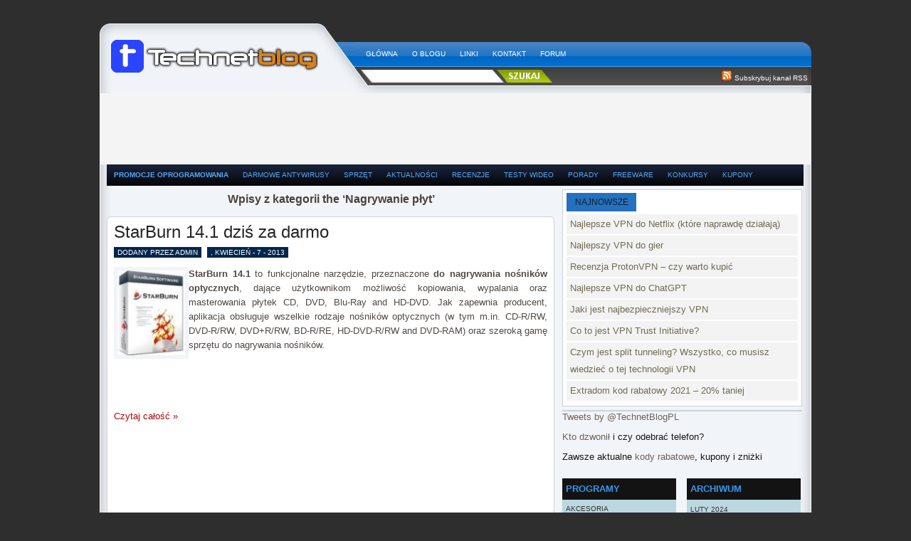

--- FILE ---
content_type: text/html; charset=UTF-8
request_url: https://technetblog.pl/category/software/narzedzia/nagrywanie-plyt/
body_size: 15348
content:
<!DOCTYPE html PUBLIC "-//W3C//DTD XHTML 1.0 Transitional//EN" "http://www.w3.org/TR/xhtml1/DTD/xhtml1-transitional.dtd">
<html xmlns="http://www.w3.org/1999/xhtml" dir="ltr" lang="pl-PL" prefix="og: https://ogp.me/ns#" xmlns:og="http://opengraphprotocol.org/schema/" xmlns:fb="http://www.facebook.com/2008/fbml" itemscope itemtype="http://schema.org/Article">
<head profile="http://gmpg.org/xfn/11">
<meta http-equiv="Content-Type" content="text/html; charset=UTF-8" />
<meta name="distribution" content="global" />
<meta name="robots" content="follow, all" />
<meta name="language" content="en" />
<meta name="description" content="Pełne wersje komercyjnych programów za darmo i legalnie" />

<meta name="generator" content="WordPress 6.4.7" />
<meta name="keywords" content="" />
<link rel="stylesheet" href="https://technetblog.pl/wp-content/themes/mobipress/mobipress-theme/style.css" type="text/css" media="screen" />
<link rel="alternate" type="application/rss+xml" title="TechnetBlog &#8211; darmowe programy RSS Feed" href="https://technetblog.pl/feed/" />
<link rel="alternate" type="application/atom+xml" title="TechnetBlog &#8211; darmowe programy Atom Feed" href="https://technetblog.pl/feed/atom/" />
<link rel="pingback" href="https://technetblog.pl/xmlrpc.php" />
<script type="6fa7b7f1a820738aa92d5bae-text/javascript" src="https://technetblog.pl/wp-content/themes/mobipress/mobipress-theme/js/jquery-1.2.6.min.js"></script>
<script type="6fa7b7f1a820738aa92d5bae-text/javascript" src="https://technetblog.pl/wp-content/themes/mobipress/mobipress-theme/js/jquery-ui-personalized-1.5.2.packed.js"></script>
<script type="6fa7b7f1a820738aa92d5bae-text/javascript" src="https://technetblog.pl/wp-content/themes/mobipress/mobipress-theme/js/sprinkle.js"></script>
<link rel="stylesheet" type="text/css" href="https://technetblog.pl/wp-content/themes/mobipress/mobipress-theme/glide.css" media="screen" />	
<link rel="stylesheet" type="text/css" href="https://technetblog.pl/wp-content/themes/mobipress/mobipress-theme/banner.css" media="screen" />	

<script type="6fa7b7f1a820738aa92d5bae-text/javascript"><!--//--><![CDATA[//><!--
sfHover = function() {
	if (!document.getElementsByTagName) return false;
	var sfEls = document.getElementById("catmenu").getElementsByTagName("li");
	for (var i=0; i<sfEls.length; i++) {
		sfEls[i].onmouseover=function() {
			this.className+=" sfhover";
		}
		sfEls[i].onmouseout=function() {
			this.className=this.className.replace(new RegExp(" sfhover\\b"), "");
		}
	}
}
if (window.attachEvent) window.attachEvent("onload", sfHover);
//--><!]]></script>


	<link rel='archives' title='luty 2024' href='https://technetblog.pl/2024/02/' />
	<link rel='archives' title='styczeń 2024' href='https://technetblog.pl/2024/01/' />
	<link rel='archives' title='maj 2021' href='https://technetblog.pl/2021/05/' />
	<link rel='archives' title='kwiecień 2021' href='https://technetblog.pl/2021/04/' />
	<link rel='archives' title='grudzień 2020' href='https://technetblog.pl/2020/12/' />
	<link rel='archives' title='marzec 2020' href='https://technetblog.pl/2020/03/' />
	<link rel='archives' title='styczeń 2018' href='https://technetblog.pl/2018/01/' />
	<link rel='archives' title='grudzień 2017' href='https://technetblog.pl/2017/12/' />
	<link rel='archives' title='czerwiec 2017' href='https://technetblog.pl/2017/06/' />
	<link rel='archives' title='maj 2017' href='https://technetblog.pl/2017/05/' />
	<link rel='archives' title='marzec 2017' href='https://technetblog.pl/2017/03/' />
	<link rel='archives' title='luty 2017' href='https://technetblog.pl/2017/02/' />
	<link rel='archives' title='styczeń 2017' href='https://technetblog.pl/2017/01/' />
	<link rel='archives' title='wrzesień 2016' href='https://technetblog.pl/2016/09/' />
	<link rel='archives' title='sierpień 2016' href='https://technetblog.pl/2016/08/' />
	<link rel='archives' title='listopad 2013' href='https://technetblog.pl/2013/11/' />
	<link rel='archives' title='lipiec 2013' href='https://technetblog.pl/2013/07/' />
	<link rel='archives' title='czerwiec 2013' href='https://technetblog.pl/2013/06/' />
	<link rel='archives' title='kwiecień 2013' href='https://technetblog.pl/2013/04/' />
	<link rel='archives' title='marzec 2013' href='https://technetblog.pl/2013/03/' />
	<link rel='archives' title='luty 2013' href='https://technetblog.pl/2013/02/' />
	<link rel='archives' title='styczeń 2013' href='https://technetblog.pl/2013/01/' />
	<link rel='archives' title='grudzień 2012' href='https://technetblog.pl/2012/12/' />
	<link rel='archives' title='listopad 2012' href='https://technetblog.pl/2012/11/' />
	<link rel='archives' title='październik 2012' href='https://technetblog.pl/2012/10/' />
	<link rel='archives' title='wrzesień 2012' href='https://technetblog.pl/2012/09/' />
	<link rel='archives' title='sierpień 2012' href='https://technetblog.pl/2012/08/' />
	<link rel='archives' title='lipiec 2012' href='https://technetblog.pl/2012/07/' />
	<link rel='archives' title='czerwiec 2012' href='https://technetblog.pl/2012/06/' />
	<link rel='archives' title='maj 2012' href='https://technetblog.pl/2012/05/' />
	<link rel='archives' title='kwiecień 2012' href='https://technetblog.pl/2012/04/' />
	<link rel='archives' title='marzec 2012' href='https://technetblog.pl/2012/03/' />
	<link rel='archives' title='luty 2012' href='https://technetblog.pl/2012/02/' />
	<link rel='archives' title='styczeń 2012' href='https://technetblog.pl/2012/01/' />
	<link rel='archives' title='grudzień 2011' href='https://technetblog.pl/2011/12/' />
	<link rel='archives' title='listopad 2011' href='https://technetblog.pl/2011/11/' />
	<link rel='archives' title='październik 2011' href='https://technetblog.pl/2011/10/' />
	<link rel='archives' title='wrzesień 2011' href='https://technetblog.pl/2011/09/' />
	<link rel='archives' title='sierpień 2011' href='https://technetblog.pl/2011/08/' />
	<link rel='archives' title='lipiec 2011' href='https://technetblog.pl/2011/07/' />
	<link rel='archives' title='czerwiec 2011' href='https://technetblog.pl/2011/06/' />
	<link rel='archives' title='maj 2011' href='https://technetblog.pl/2011/05/' />
	<link rel='archives' title='kwiecień 2011' href='https://technetblog.pl/2011/04/' />
	<link rel='archives' title='marzec 2011' href='https://technetblog.pl/2011/03/' />
	<link rel='archives' title='luty 2011' href='https://technetblog.pl/2011/02/' />
	<link rel='archives' title='styczeń 2011' href='https://technetblog.pl/2011/01/' />
	<link rel='archives' title='grudzień 2010' href='https://technetblog.pl/2010/12/' />
	<link rel='archives' title='listopad 2010' href='https://technetblog.pl/2010/11/' />
	<link rel='archives' title='październik 2010' href='https://technetblog.pl/2010/10/' />
	<link rel='archives' title='wrzesień 2010' href='https://technetblog.pl/2010/09/' />
	<link rel='archives' title='sierpień 2010' href='https://technetblog.pl/2010/08/' />
	<link rel='archives' title='lipiec 2010' href='https://technetblog.pl/2010/07/' />
	<link rel='archives' title='czerwiec 2010' href='https://technetblog.pl/2010/06/' />
	<link rel='archives' title='marzec 2010' href='https://technetblog.pl/2010/03/' />
	<link rel='archives' title='luty 2010' href='https://technetblog.pl/2010/02/' />
	<link rel='archives' title='styczeń 2010' href='https://technetblog.pl/2010/01/' />
	<link rel='archives' title='grudzień 2009' href='https://technetblog.pl/2009/12/' />
	<link rel='archives' title='wrzesień 2009' href='https://technetblog.pl/2009/09/' />
	<link rel='archives' title='sierpień 2009' href='https://technetblog.pl/2009/08/' />
	<link rel='archives' title='lipiec 2009' href='https://technetblog.pl/2009/07/' />

		<!-- All in One SEO 4.5.5 - aioseo.com -->
		<title>Nagrywanie płyt | TechnetBlog - darmowe programy</title>
		<meta name="robots" content="max-image-preview:large" />
		<link rel="canonical" href="https://technetblog.pl/category/software/narzedzia/nagrywanie-plyt/" />
		<link rel="next" href="https://technetblog.pl/category/software/narzedzia/nagrywanie-plyt/page/2/" />
		<meta name="generator" content="All in One SEO (AIOSEO) 4.5.5" />
		<script type="application/ld+json" class="aioseo-schema">
			{"@context":"https:\/\/schema.org","@graph":[{"@type":"BreadcrumbList","@id":"https:\/\/technetblog.pl\/category\/software\/narzedzia\/nagrywanie-plyt\/#breadcrumblist","itemListElement":[{"@type":"ListItem","@id":"https:\/\/technetblog.pl\/#listItem","position":1,"name":"Dom","item":"https:\/\/technetblog.pl\/","nextItem":"https:\/\/technetblog.pl\/category\/software\/#listItem"},{"@type":"ListItem","@id":"https:\/\/technetblog.pl\/category\/software\/#listItem","position":2,"name":"Programy","item":"https:\/\/technetblog.pl\/category\/software\/","nextItem":"https:\/\/technetblog.pl\/category\/software\/narzedzia\/#listItem","previousItem":"https:\/\/technetblog.pl\/#listItem"},{"@type":"ListItem","@id":"https:\/\/technetblog.pl\/category\/software\/narzedzia\/#listItem","position":3,"name":"Narz\u0119dzia","item":"https:\/\/technetblog.pl\/category\/software\/narzedzia\/","nextItem":"https:\/\/technetblog.pl\/category\/software\/narzedzia\/nagrywanie-plyt\/#listItem","previousItem":"https:\/\/technetblog.pl\/category\/software\/#listItem"},{"@type":"ListItem","@id":"https:\/\/technetblog.pl\/category\/software\/narzedzia\/nagrywanie-plyt\/#listItem","position":4,"name":"Nagrywanie p\u0142yt","previousItem":"https:\/\/technetblog.pl\/category\/software\/narzedzia\/#listItem"}]},{"@type":"CollectionPage","@id":"https:\/\/technetblog.pl\/category\/software\/narzedzia\/nagrywanie-plyt\/#collectionpage","url":"https:\/\/technetblog.pl\/category\/software\/narzedzia\/nagrywanie-plyt\/","name":"Nagrywanie p\u0142yt | TechnetBlog - darmowe programy","inLanguage":"pl-PL","isPartOf":{"@id":"https:\/\/technetblog.pl\/#website"},"breadcrumb":{"@id":"https:\/\/technetblog.pl\/category\/software\/narzedzia\/nagrywanie-plyt\/#breadcrumblist"}},{"@type":"Organization","@id":"https:\/\/technetblog.pl\/#organization","name":"TechnetBlog - darmowe programy","url":"https:\/\/technetblog.pl\/"},{"@type":"WebSite","@id":"https:\/\/technetblog.pl\/#website","url":"https:\/\/technetblog.pl\/","name":"TechnetBlog - darmowe programy","description":"Pe\u0142ne wersje komercyjnych program\u00f3w za darmo i legalnie","inLanguage":"pl-PL","publisher":{"@id":"https:\/\/technetblog.pl\/#organization"}}]}
		</script>
		<!-- All in One SEO -->

<link rel='dns-prefetch' href='//netdna.bootstrapcdn.com' />
<link rel="alternate" type="application/rss+xml" title="TechnetBlog - darmowe programy &raquo; Kanał z wpisami zaszufladkowanymi do kategorii Nagrywanie płyt" href="https://technetblog.pl/category/software/narzedzia/nagrywanie-plyt/feed/" />
<script type="6fa7b7f1a820738aa92d5bae-text/javascript">
/* <![CDATA[ */
window._wpemojiSettings = {"baseUrl":"https:\/\/s.w.org\/images\/core\/emoji\/14.0.0\/72x72\/","ext":".png","svgUrl":"https:\/\/s.w.org\/images\/core\/emoji\/14.0.0\/svg\/","svgExt":".svg","source":{"concatemoji":"https:\/\/technetblog.pl\/wp-includes\/js\/wp-emoji-release.min.js?ver=6.4.7"}};
/*! This file is auto-generated */
!function(i,n){var o,s,e;function c(e){try{var t={supportTests:e,timestamp:(new Date).valueOf()};sessionStorage.setItem(o,JSON.stringify(t))}catch(e){}}function p(e,t,n){e.clearRect(0,0,e.canvas.width,e.canvas.height),e.fillText(t,0,0);var t=new Uint32Array(e.getImageData(0,0,e.canvas.width,e.canvas.height).data),r=(e.clearRect(0,0,e.canvas.width,e.canvas.height),e.fillText(n,0,0),new Uint32Array(e.getImageData(0,0,e.canvas.width,e.canvas.height).data));return t.every(function(e,t){return e===r[t]})}function u(e,t,n){switch(t){case"flag":return n(e,"\ud83c\udff3\ufe0f\u200d\u26a7\ufe0f","\ud83c\udff3\ufe0f\u200b\u26a7\ufe0f")?!1:!n(e,"\ud83c\uddfa\ud83c\uddf3","\ud83c\uddfa\u200b\ud83c\uddf3")&&!n(e,"\ud83c\udff4\udb40\udc67\udb40\udc62\udb40\udc65\udb40\udc6e\udb40\udc67\udb40\udc7f","\ud83c\udff4\u200b\udb40\udc67\u200b\udb40\udc62\u200b\udb40\udc65\u200b\udb40\udc6e\u200b\udb40\udc67\u200b\udb40\udc7f");case"emoji":return!n(e,"\ud83e\udef1\ud83c\udffb\u200d\ud83e\udef2\ud83c\udfff","\ud83e\udef1\ud83c\udffb\u200b\ud83e\udef2\ud83c\udfff")}return!1}function f(e,t,n){var r="undefined"!=typeof WorkerGlobalScope&&self instanceof WorkerGlobalScope?new OffscreenCanvas(300,150):i.createElement("canvas"),a=r.getContext("2d",{willReadFrequently:!0}),o=(a.textBaseline="top",a.font="600 32px Arial",{});return e.forEach(function(e){o[e]=t(a,e,n)}),o}function t(e){var t=i.createElement("script");t.src=e,t.defer=!0,i.head.appendChild(t)}"undefined"!=typeof Promise&&(o="wpEmojiSettingsSupports",s=["flag","emoji"],n.supports={everything:!0,everythingExceptFlag:!0},e=new Promise(function(e){i.addEventListener("DOMContentLoaded",e,{once:!0})}),new Promise(function(t){var n=function(){try{var e=JSON.parse(sessionStorage.getItem(o));if("object"==typeof e&&"number"==typeof e.timestamp&&(new Date).valueOf()<e.timestamp+604800&&"object"==typeof e.supportTests)return e.supportTests}catch(e){}return null}();if(!n){if("undefined"!=typeof Worker&&"undefined"!=typeof OffscreenCanvas&&"undefined"!=typeof URL&&URL.createObjectURL&&"undefined"!=typeof Blob)try{var e="postMessage("+f.toString()+"("+[JSON.stringify(s),u.toString(),p.toString()].join(",")+"));",r=new Blob([e],{type:"text/javascript"}),a=new Worker(URL.createObjectURL(r),{name:"wpTestEmojiSupports"});return void(a.onmessage=function(e){c(n=e.data),a.terminate(),t(n)})}catch(e){}c(n=f(s,u,p))}t(n)}).then(function(e){for(var t in e)n.supports[t]=e[t],n.supports.everything=n.supports.everything&&n.supports[t],"flag"!==t&&(n.supports.everythingExceptFlag=n.supports.everythingExceptFlag&&n.supports[t]);n.supports.everythingExceptFlag=n.supports.everythingExceptFlag&&!n.supports.flag,n.DOMReady=!1,n.readyCallback=function(){n.DOMReady=!0}}).then(function(){return e}).then(function(){var e;n.supports.everything||(n.readyCallback(),(e=n.source||{}).concatemoji?t(e.concatemoji):e.wpemoji&&e.twemoji&&(t(e.twemoji),t(e.wpemoji)))}))}((window,document),window._wpemojiSettings);
/* ]]> */
</script>
<style id='wp-emoji-styles-inline-css' type='text/css'>

	img.wp-smiley, img.emoji {
		display: inline !important;
		border: none !important;
		box-shadow: none !important;
		height: 1em !important;
		width: 1em !important;
		margin: 0 0.07em !important;
		vertical-align: -0.1em !important;
		background: none !important;
		padding: 0 !important;
	}
</style>
<link rel='stylesheet' id='wp-block-library-css' href='https://technetblog.pl/wp-includes/css/dist/block-library/style.min.css?ver=6.4.7' type='text/css' media='all' />
<style id='classic-theme-styles-inline-css' type='text/css'>
/*! This file is auto-generated */
.wp-block-button__link{color:#fff;background-color:#32373c;border-radius:9999px;box-shadow:none;text-decoration:none;padding:calc(.667em + 2px) calc(1.333em + 2px);font-size:1.125em}.wp-block-file__button{background:#32373c;color:#fff;text-decoration:none}
</style>
<style id='global-styles-inline-css' type='text/css'>
body{--wp--preset--color--black: #000000;--wp--preset--color--cyan-bluish-gray: #abb8c3;--wp--preset--color--white: #ffffff;--wp--preset--color--pale-pink: #f78da7;--wp--preset--color--vivid-red: #cf2e2e;--wp--preset--color--luminous-vivid-orange: #ff6900;--wp--preset--color--luminous-vivid-amber: #fcb900;--wp--preset--color--light-green-cyan: #7bdcb5;--wp--preset--color--vivid-green-cyan: #00d084;--wp--preset--color--pale-cyan-blue: #8ed1fc;--wp--preset--color--vivid-cyan-blue: #0693e3;--wp--preset--color--vivid-purple: #9b51e0;--wp--preset--gradient--vivid-cyan-blue-to-vivid-purple: linear-gradient(135deg,rgba(6,147,227,1) 0%,rgb(155,81,224) 100%);--wp--preset--gradient--light-green-cyan-to-vivid-green-cyan: linear-gradient(135deg,rgb(122,220,180) 0%,rgb(0,208,130) 100%);--wp--preset--gradient--luminous-vivid-amber-to-luminous-vivid-orange: linear-gradient(135deg,rgba(252,185,0,1) 0%,rgba(255,105,0,1) 100%);--wp--preset--gradient--luminous-vivid-orange-to-vivid-red: linear-gradient(135deg,rgba(255,105,0,1) 0%,rgb(207,46,46) 100%);--wp--preset--gradient--very-light-gray-to-cyan-bluish-gray: linear-gradient(135deg,rgb(238,238,238) 0%,rgb(169,184,195) 100%);--wp--preset--gradient--cool-to-warm-spectrum: linear-gradient(135deg,rgb(74,234,220) 0%,rgb(151,120,209) 20%,rgb(207,42,186) 40%,rgb(238,44,130) 60%,rgb(251,105,98) 80%,rgb(254,248,76) 100%);--wp--preset--gradient--blush-light-purple: linear-gradient(135deg,rgb(255,206,236) 0%,rgb(152,150,240) 100%);--wp--preset--gradient--blush-bordeaux: linear-gradient(135deg,rgb(254,205,165) 0%,rgb(254,45,45) 50%,rgb(107,0,62) 100%);--wp--preset--gradient--luminous-dusk: linear-gradient(135deg,rgb(255,203,112) 0%,rgb(199,81,192) 50%,rgb(65,88,208) 100%);--wp--preset--gradient--pale-ocean: linear-gradient(135deg,rgb(255,245,203) 0%,rgb(182,227,212) 50%,rgb(51,167,181) 100%);--wp--preset--gradient--electric-grass: linear-gradient(135deg,rgb(202,248,128) 0%,rgb(113,206,126) 100%);--wp--preset--gradient--midnight: linear-gradient(135deg,rgb(2,3,129) 0%,rgb(40,116,252) 100%);--wp--preset--font-size--small: 13px;--wp--preset--font-size--medium: 20px;--wp--preset--font-size--large: 36px;--wp--preset--font-size--x-large: 42px;--wp--preset--spacing--20: 0.44rem;--wp--preset--spacing--30: 0.67rem;--wp--preset--spacing--40: 1rem;--wp--preset--spacing--50: 1.5rem;--wp--preset--spacing--60: 2.25rem;--wp--preset--spacing--70: 3.38rem;--wp--preset--spacing--80: 5.06rem;--wp--preset--shadow--natural: 6px 6px 9px rgba(0, 0, 0, 0.2);--wp--preset--shadow--deep: 12px 12px 50px rgba(0, 0, 0, 0.4);--wp--preset--shadow--sharp: 6px 6px 0px rgba(0, 0, 0, 0.2);--wp--preset--shadow--outlined: 6px 6px 0px -3px rgba(255, 255, 255, 1), 6px 6px rgba(0, 0, 0, 1);--wp--preset--shadow--crisp: 6px 6px 0px rgba(0, 0, 0, 1);}:where(.is-layout-flex){gap: 0.5em;}:where(.is-layout-grid){gap: 0.5em;}body .is-layout-flow > .alignleft{float: left;margin-inline-start: 0;margin-inline-end: 2em;}body .is-layout-flow > .alignright{float: right;margin-inline-start: 2em;margin-inline-end: 0;}body .is-layout-flow > .aligncenter{margin-left: auto !important;margin-right: auto !important;}body .is-layout-constrained > .alignleft{float: left;margin-inline-start: 0;margin-inline-end: 2em;}body .is-layout-constrained > .alignright{float: right;margin-inline-start: 2em;margin-inline-end: 0;}body .is-layout-constrained > .aligncenter{margin-left: auto !important;margin-right: auto !important;}body .is-layout-constrained > :where(:not(.alignleft):not(.alignright):not(.alignfull)){max-width: var(--wp--style--global--content-size);margin-left: auto !important;margin-right: auto !important;}body .is-layout-constrained > .alignwide{max-width: var(--wp--style--global--wide-size);}body .is-layout-flex{display: flex;}body .is-layout-flex{flex-wrap: wrap;align-items: center;}body .is-layout-flex > *{margin: 0;}body .is-layout-grid{display: grid;}body .is-layout-grid > *{margin: 0;}:where(.wp-block-columns.is-layout-flex){gap: 2em;}:where(.wp-block-columns.is-layout-grid){gap: 2em;}:where(.wp-block-post-template.is-layout-flex){gap: 1.25em;}:where(.wp-block-post-template.is-layout-grid){gap: 1.25em;}.has-black-color{color: var(--wp--preset--color--black) !important;}.has-cyan-bluish-gray-color{color: var(--wp--preset--color--cyan-bluish-gray) !important;}.has-white-color{color: var(--wp--preset--color--white) !important;}.has-pale-pink-color{color: var(--wp--preset--color--pale-pink) !important;}.has-vivid-red-color{color: var(--wp--preset--color--vivid-red) !important;}.has-luminous-vivid-orange-color{color: var(--wp--preset--color--luminous-vivid-orange) !important;}.has-luminous-vivid-amber-color{color: var(--wp--preset--color--luminous-vivid-amber) !important;}.has-light-green-cyan-color{color: var(--wp--preset--color--light-green-cyan) !important;}.has-vivid-green-cyan-color{color: var(--wp--preset--color--vivid-green-cyan) !important;}.has-pale-cyan-blue-color{color: var(--wp--preset--color--pale-cyan-blue) !important;}.has-vivid-cyan-blue-color{color: var(--wp--preset--color--vivid-cyan-blue) !important;}.has-vivid-purple-color{color: var(--wp--preset--color--vivid-purple) !important;}.has-black-background-color{background-color: var(--wp--preset--color--black) !important;}.has-cyan-bluish-gray-background-color{background-color: var(--wp--preset--color--cyan-bluish-gray) !important;}.has-white-background-color{background-color: var(--wp--preset--color--white) !important;}.has-pale-pink-background-color{background-color: var(--wp--preset--color--pale-pink) !important;}.has-vivid-red-background-color{background-color: var(--wp--preset--color--vivid-red) !important;}.has-luminous-vivid-orange-background-color{background-color: var(--wp--preset--color--luminous-vivid-orange) !important;}.has-luminous-vivid-amber-background-color{background-color: var(--wp--preset--color--luminous-vivid-amber) !important;}.has-light-green-cyan-background-color{background-color: var(--wp--preset--color--light-green-cyan) !important;}.has-vivid-green-cyan-background-color{background-color: var(--wp--preset--color--vivid-green-cyan) !important;}.has-pale-cyan-blue-background-color{background-color: var(--wp--preset--color--pale-cyan-blue) !important;}.has-vivid-cyan-blue-background-color{background-color: var(--wp--preset--color--vivid-cyan-blue) !important;}.has-vivid-purple-background-color{background-color: var(--wp--preset--color--vivid-purple) !important;}.has-black-border-color{border-color: var(--wp--preset--color--black) !important;}.has-cyan-bluish-gray-border-color{border-color: var(--wp--preset--color--cyan-bluish-gray) !important;}.has-white-border-color{border-color: var(--wp--preset--color--white) !important;}.has-pale-pink-border-color{border-color: var(--wp--preset--color--pale-pink) !important;}.has-vivid-red-border-color{border-color: var(--wp--preset--color--vivid-red) !important;}.has-luminous-vivid-orange-border-color{border-color: var(--wp--preset--color--luminous-vivid-orange) !important;}.has-luminous-vivid-amber-border-color{border-color: var(--wp--preset--color--luminous-vivid-amber) !important;}.has-light-green-cyan-border-color{border-color: var(--wp--preset--color--light-green-cyan) !important;}.has-vivid-green-cyan-border-color{border-color: var(--wp--preset--color--vivid-green-cyan) !important;}.has-pale-cyan-blue-border-color{border-color: var(--wp--preset--color--pale-cyan-blue) !important;}.has-vivid-cyan-blue-border-color{border-color: var(--wp--preset--color--vivid-cyan-blue) !important;}.has-vivid-purple-border-color{border-color: var(--wp--preset--color--vivid-purple) !important;}.has-vivid-cyan-blue-to-vivid-purple-gradient-background{background: var(--wp--preset--gradient--vivid-cyan-blue-to-vivid-purple) !important;}.has-light-green-cyan-to-vivid-green-cyan-gradient-background{background: var(--wp--preset--gradient--light-green-cyan-to-vivid-green-cyan) !important;}.has-luminous-vivid-amber-to-luminous-vivid-orange-gradient-background{background: var(--wp--preset--gradient--luminous-vivid-amber-to-luminous-vivid-orange) !important;}.has-luminous-vivid-orange-to-vivid-red-gradient-background{background: var(--wp--preset--gradient--luminous-vivid-orange-to-vivid-red) !important;}.has-very-light-gray-to-cyan-bluish-gray-gradient-background{background: var(--wp--preset--gradient--very-light-gray-to-cyan-bluish-gray) !important;}.has-cool-to-warm-spectrum-gradient-background{background: var(--wp--preset--gradient--cool-to-warm-spectrum) !important;}.has-blush-light-purple-gradient-background{background: var(--wp--preset--gradient--blush-light-purple) !important;}.has-blush-bordeaux-gradient-background{background: var(--wp--preset--gradient--blush-bordeaux) !important;}.has-luminous-dusk-gradient-background{background: var(--wp--preset--gradient--luminous-dusk) !important;}.has-pale-ocean-gradient-background{background: var(--wp--preset--gradient--pale-ocean) !important;}.has-electric-grass-gradient-background{background: var(--wp--preset--gradient--electric-grass) !important;}.has-midnight-gradient-background{background: var(--wp--preset--gradient--midnight) !important;}.has-small-font-size{font-size: var(--wp--preset--font-size--small) !important;}.has-medium-font-size{font-size: var(--wp--preset--font-size--medium) !important;}.has-large-font-size{font-size: var(--wp--preset--font-size--large) !important;}.has-x-large-font-size{font-size: var(--wp--preset--font-size--x-large) !important;}
.wp-block-navigation a:where(:not(.wp-element-button)){color: inherit;}
:where(.wp-block-post-template.is-layout-flex){gap: 1.25em;}:where(.wp-block-post-template.is-layout-grid){gap: 1.25em;}
:where(.wp-block-columns.is-layout-flex){gap: 2em;}:where(.wp-block-columns.is-layout-grid){gap: 2em;}
.wp-block-pullquote{font-size: 1.5em;line-height: 1.6;}
</style>
<link rel='stylesheet' id='font-awesome-css' href='//netdna.bootstrapcdn.com/font-awesome/4.1.0/css/font-awesome.min.css?ver=4.1.0' type='text/css' media='all' />
<link rel='stylesheet' id='owl-carousel-css' href='https://technetblog.pl/wp-content/plugins/templatesnext-toolkit/css/owl.carousel.css?ver=2.2.1' type='text/css' media='all' />
<link rel='stylesheet' id='owl-carousel-transitions-css' href='https://technetblog.pl/wp-content/plugins/templatesnext-toolkit/css/owl.transitions.css?ver=1.3.2' type='text/css' media='all' />
<link rel='stylesheet' id='colorbox-css' href='https://technetblog.pl/wp-content/plugins/templatesnext-toolkit/css/colorbox.css?ver=1.5.14' type='text/css' media='all' />
<link rel='stylesheet' id='animate-css' href='https://technetblog.pl/wp-content/plugins/templatesnext-toolkit/css/animate.css?ver=3.5.1' type='text/css' media='all' />
<link rel='stylesheet' id='tx-style-css' href='https://technetblog.pl/wp-content/plugins/templatesnext-toolkit/css/tx-style.css?ver=1.01' type='text/css' media='all' />
<link rel='stylesheet' id='wp-pagenavi-css' href='https://technetblog.pl/wp-content/plugins/wp-pagenavi/pagenavi-css.css?ver=2.70' type='text/css' media='all' />
<script type="6fa7b7f1a820738aa92d5bae-text/javascript" src="https://technetblog.pl/wp-includes/js/jquery/jquery.min.js?ver=3.7.1" id="jquery-core-js"></script>
<script type="6fa7b7f1a820738aa92d5bae-text/javascript" src="https://technetblog.pl/wp-includes/js/jquery/jquery-migrate.min.js?ver=3.4.1" id="jquery-migrate-js"></script>
<script type="6fa7b7f1a820738aa92d5bae-text/javascript" id="jquery-js-after">
/* <![CDATA[ */
jQuery(document).ready(function() {
	jQuery(".05d494d75c8825d70ea37dfe1dba5d45").click(function() {
		jQuery.post(
			"https://technetblog.pl/wp-admin/admin-ajax.php", {
				"action": "quick_adsense_onpost_ad_click",
				"quick_adsense_onpost_ad_index": jQuery(this).attr("data-index"),
				"quick_adsense_nonce": "2f2a5e3c06",
			}, function(response) { }
		);
	});
});
/* ]]> */
</script>
<script type="6fa7b7f1a820738aa92d5bae-text/javascript" src="https://technetblog.pl/wp-content/plugins/google-analyticator/external-tracking.min.js?ver=6.5.7" id="ga-external-tracking-js"></script>
<link rel="https://api.w.org/" href="https://technetblog.pl/wp-json/" /><link rel="alternate" type="application/json" href="https://technetblog.pl/wp-json/wp/v2/categories/384" /><link rel="EditURI" type="application/rsd+xml" title="RSD" href="https://technetblog.pl/xmlrpc.php?rsd" />
<meta name="generator" content="WordPress 6.4.7" />

<!-- Facebook Open Graph metatags added by WordPress plugin. Get it at: http://www.linksalpha.com/widgets/buttons -->
<meta property="og:site_name" content="TechnetBlog - darmowe programy" />
<meta property="og:title" content="TechnetBlog - darmowe programy" />
<meta property="og:url" content="https://technetblog.pl" />
<meta property="og:description" content="Pełne wersje komercyjnych programów za darmo i legalnie" />
<meta property="og:type" content="website" />
<meta property="og:locale" content="pl_pl" />
<!-- End Facebook Open Graph metatags-->

<!-- Google Plus metatags added by WordPress plugin. Get it at: http://www.linksalpha.com/widgets/buttons -->
<meta itemprop="name"  content="TechnetBlog - darmowe programy" />
<meta itemprop="description" content="Pełne wersje komercyjnych programów za darmo i legalnie" />
<!-- End Google Plus metatags-->
<!-- Google Analytics Tracking by Google Analyticator 6.5.7 -->
<script type="6fa7b7f1a820738aa92d5bae-text/javascript">
    var analyticsFileTypes = [];
    var analyticsSnippet = 'disabled';
    var analyticsEventTracking = 'enabled';
</script>
<script type="6fa7b7f1a820738aa92d5bae-text/javascript">
	(function(i,s,o,g,r,a,m){i['GoogleAnalyticsObject']=r;i[r]=i[r]||function(){
	(i[r].q=i[r].q||[]).push(arguments)},i[r].l=1*new Date();a=s.createElement(o),
	m=s.getElementsByTagName(o)[0];a.async=1;a.src=g;m.parentNode.insertBefore(a,m)
	})(window,document,'script','//www.google-analytics.com/analytics.js','ga');
	ga('create', 'UA-9945195-2', 'auto');
 
	ga('send', 'pageview');
</script>

<meta name="google-site-verification" content="qz90azlnDI9C1efK3rv1JTMDSCMh90vET9y4IMWvJBo" />

<div id="fb-root"></div>
<script type="6fa7b7f1a820738aa92d5bae-text/javascript">(function(d, s, id) {
  var js, fjs = d.getElementsByTagName(s)[0];
  if (d.getElementById(id)) return;
  js = d.createElement(s); js.id = id;
  js.src = "//connect.facebook.net/pl_PL/all.js#xfbml=1";
  fjs.parentNode.insertBefore(js, fjs);
}(document, 'script', 'facebook-jssdk'));</script>

</head>

<body>

<div id="wrapper">


<div id="top"> 

<div class="blogname">
	<h1><a href="https://technetblog.pl/" title="TechnetBlog &#8211; darmowe programy">TechnetBlog &#8211; darmowe programy</a></h1>
</div>

<div class="topright">
	<div id="menu">
			<ul>
				<li><a href="https://technetblog.pl">Główna</a></li>
				<li class="page_item page-item-2 page_item_has_children"><a href="https://technetblog.pl/informacje/">O blogu</a></li>
<li class="page_item page-item-1068 page_item_has_children"><a href="https://technetblog.pl/ciekawe-strony/">Linki</a></li>
<li class="page_item page-item-5569 page_item_has_children"><a href="https://technetblog.pl/kontakt/">Kontakt</a></li>
				<li><a href="https://technetblog.pl/phpbb" style="text-decoration: blink;">Forum</a>
				
		
			</ul>
	</div>	

<div id="search">
			<form method="get" id="searchform" action="https://technetblog.pl" >
					<input id="s" type="text" name="s" value="" />
					<input id="searchsubmit" type="submit" value="" />
			
				</form>
				
</div><div class="rsnews">
<img src="https://technetblog.pl/wp-content/themes/mobipress/mobipress-theme/images/news.png" alt="Subscribe to TechnetBlog &#8211; darmowe programy" />
<a href="https://technetblog.pl/feed/">Subskrybuj kanał RSS</a> 
</div>

</div>


</div>

<div id="ad-slider"><center>
    
 <script type="6fa7b7f1a820738aa92d5bae-text/javascript"><!--
google_ad_client = "ca-pub-8130427375355504";
/* TechnetBlog-Top */
google_ad_slot = "2783615570";
google_ad_width = 728;
google_ad_height = 90;
//-->
</script>
<script type="6fa7b7f1a820738aa92d5bae-text/javascript" src="https://pagead2.googlesyndication.com/pagead/show_ads.js">
</script>


</center></div>



<div class="clear"></div>

<div id="catmenucontainer">
	<div id="catmenu">
			<li>
				<!-- 	<li class="cat-item cat-item-460"><a href="https://technetblog.pl/category/android-2/">Android</a>
<ul class='children'>
	<li class="cat-item cat-item-472"><a href="https://technetblog.pl/category/android-2/antywirusy-android-2/">Antywirusy</a>
</li>
	<li class="cat-item cat-item-462"><a href="https://technetblog.pl/category/android-2/gry-android-2/">Gry</a>
</li>
	<li class="cat-item cat-item-461"><a href="https://technetblog.pl/category/android-2/produktywnosc/">Produktywność</a>
</li>
</ul>
</li>
	<li class="cat-item cat-item-405"><a href="https://technetblog.pl/category/czytelnicy-pisza/">Czytelnicy piszą</a>
</li>
	<li class="cat-item cat-item-357"><a href="https://technetblog.pl/category/freeware/">Freeware</a>
</li>
	<li class="cat-item cat-item-385"><a href="https://technetblog.pl/category/gry-2/">Gry</a>
<ul class='children'>
	<li class="cat-item cat-item-417"><a href="https://technetblog.pl/category/gry-2/rpg/">RPG</a>
</li>
	<li class="cat-item cat-item-395"><a href="https://technetblog.pl/category/gry-2/strategie/">Strategie</a>
</li>
	<li class="cat-item cat-item-386"><a href="https://technetblog.pl/category/gry-2/symulatory/">Symulatory</a>
</li>
	<li class="cat-item cat-item-535"><a href="https://technetblog.pl/category/gry-2/wyscigi/">Wyścigi</a>
</li>
</ul>
</li>
	<li class="cat-item cat-item-1"><a href="https://technetblog.pl/category/inne/">Inne</a>
</li>
	<li class="cat-item cat-item-351"><a href="https://technetblog.pl/category/konkursy/">Konkursy</a>
</li>
	<li class="cat-item cat-item-579"><a href="https://technetblog.pl/category/kupony/">kupony</a>
</li>
	<li class="cat-item cat-item-544"><a href="https://technetblog.pl/category/mikroblog/">mikroblog</a>
</li>
	<li class="cat-item cat-item-81"><a href="https://technetblog.pl/category/porady/">Porady</a>
<ul class='children'>
	<li class="cat-item cat-item-27"><a href="https://technetblog.pl/category/porady/firefox/">Firefox</a>
</li>
	<li class="cat-item cat-item-53"><a href="https://technetblog.pl/category/porady/poczatkujacy/">Początkujący</a>
</li>
	<li class="cat-item cat-item-9"><a href="https://technetblog.pl/category/porady/vista/">Vista</a>
</li>
	<li class="cat-item cat-item-477"><a href="https://technetblog.pl/category/porady/windows-7/">Windows 7</a>
</li>
	<li class="cat-item cat-item-418"><a href="https://technetblog.pl/category/porady/windows-8-porady/">Windows 8</a>
</li>
</ul>
</li>
	<li class="cat-item cat-item-324 current-cat-ancestor"><a href="https://technetblog.pl/category/software/">Programy</a>
<ul class='children'>
	<li class="cat-item cat-item-174"><a href="https://technetblog.pl/category/software/akcesoria/">Akcesoria</a>
</li>
	<li class="cat-item cat-item-158"><a href="https://technetblog.pl/category/software/antywirusy/">Antywirusy</a>
</li>
	<li class="cat-item cat-item-86"><a href="https://technetblog.pl/category/software/bezpieczenstwo/">Bezpieczeństwo</a>
	<ul class='children'>
	<li class="cat-item cat-item-337"><a href="https://technetblog.pl/category/software/bezpieczenstwo/menadzery-hasel/">Menadżery haseł</a>
</li>
	<li class="cat-item cat-item-379"><a href="https://technetblog.pl/category/software/bezpieczenstwo/moniorowanie/">Moniorowanie</a>
</li>
	<li class="cat-item cat-item-388"><a href="https://technetblog.pl/category/software/bezpieczenstwo/narzedzia-szyfrujace/">Narzędzia szyfrujące</a>
</li>
	</ul>
</li>
	<li class="cat-item cat-item-129"><a href="https://technetblog.pl/category/software/biurowe/">Biurowe</a>
	<ul class='children'>
	<li class="cat-item cat-item-356"><a href="https://technetblog.pl/category/software/biurowe/konwertery/">Konwertery</a>
</li>
	<li class="cat-item cat-item-353"><a href="https://technetblog.pl/category/software/biurowe/notatki-biurowe/">Notatki</a>
</li>
	<li class="cat-item cat-item-342"><a href="https://technetblog.pl/category/software/biurowe/organizery/">Organizery</a>
</li>
	</ul>
</li>
	<li class="cat-item cat-item-239"><a href="https://technetblog.pl/category/software/dom/">Dom</a>
</li>
	<li class="cat-item cat-item-105"><a href="https://technetblog.pl/category/software/grafika/">Grafika</a>
	<ul class='children'>
	<li class="cat-item cat-item-518"><a href="https://technetblog.pl/category/software/grafika/modelowanie-3d-grafika/">Modelowanie 3D</a>
</li>
	<li class="cat-item cat-item-377"><a href="https://technetblog.pl/category/software/grafika/pokazy-slajdow/">pokazy slajdów</a>
</li>
	<li class="cat-item cat-item-519"><a href="https://technetblog.pl/category/software/grafika/projektowanie-cad/">Projektowanie CAD</a>
</li>
	<li class="cat-item cat-item-338"><a href="https://technetblog.pl/category/software/grafika/zrzuty-ekranu-grafika/">Zrzuty ekranu</a>
</li>
	</ul>
</li>
	<li class="cat-item cat-item-380"><a href="https://technetblog.pl/category/software/inne-promocje/">Inne promocje</a>
</li>
	<li class="cat-item cat-item-41"><a href="https://technetblog.pl/category/software/internet/">Internet i komunikacja</a>
	<ul class='children'>
	<li class="cat-item cat-item-488"><a href="https://technetblog.pl/category/software/internet/pobieranie-plikow/">pobieranie plików</a>
</li>
	</ul>
</li>
	<li class="cat-item cat-item-322"><a href="https://technetblog.pl/category/software/multimedia-2/">Multimedia</a>
	<ul class='children'>
	<li class="cat-item cat-item-334"><a href="https://technetblog.pl/category/software/multimedia-2/katalogowanie-i-zarzadzanie-kolekcja/">katalogowanie i zarządzanie kolekcją</a>
</li>
	<li class="cat-item cat-item-323"><a href="https://technetblog.pl/category/software/multimedia-2/odtwarzacze/">Odtwarzacze</a>
</li>
	<li class="cat-item cat-item-349"><a href="https://technetblog.pl/category/software/multimedia-2/przechwytywanie-obrazu/">Przechwytywanie obrazu</a>
</li>
	<li class="cat-item cat-item-411"><a href="https://technetblog.pl/category/software/multimedia-2/streaming-wideo/">Streaming wideo</a>
</li>
	<li class="cat-item cat-item-67"><a href="https://technetblog.pl/category/software/multimedia-2/muzyka/">Tworzenie i edycja dźwięku</a>
</li>
	<li class="cat-item cat-item-115"><a href="https://technetblog.pl/category/software/multimedia-2/video/">Tworzenie i edycja wideo</a>
</li>
	</ul>
</li>
	<li class="cat-item cat-item-18 current-cat-parent current-cat-ancestor"><a href="https://technetblog.pl/category/software/narzedzia/">Narzędzia</a>
	<ul class='children'>
	<li class="cat-item cat-item-399"><a href="https://technetblog.pl/category/software/narzedzia/backup-danych/">Backup danych</a>
</li>
	<li class="cat-item cat-item-321"><a href="https://technetblog.pl/category/software/narzedzia/inne-narzedzia/">Inne narzędzia</a>
</li>
	<li class="cat-item cat-item-384 current-cat"><a aria-current="page" href="https://technetblog.pl/category/software/narzedzia/nagrywanie-plyt/">Nagrywanie płyt</a>
</li>
	<li class="cat-item cat-item-159"><a href="https://technetblog.pl/category/software/narzedzia/narzedzia-dyskowe/">Narzędzia dyskowe i plikowe</a>
</li>
	<li class="cat-item cat-item-320"><a href="https://technetblog.pl/category/software/narzedzia/narzedzia-sieciowe/">Narzędzia sieciowe</a>
</li>
	<li class="cat-item cat-item-319"><a href="https://technetblog.pl/category/software/narzedzia/narzedzia-systemowe/">Narzędzia systemowe</a>
</li>
	<li class="cat-item cat-item-137"><a href="https://technetblog.pl/category/software/narzedzia/optymalizacja/">optymalizacja</a>
</li>
	<li class="cat-item cat-item-373"><a href="https://technetblog.pl/category/software/narzedzia/urzadzenia-mobilne/">Urządzenia mobilne</a>
</li>
	<li class="cat-item cat-item-341"><a href="https://technetblog.pl/category/software/narzedzia/zarzadzanie-urzadzeniami-przenosnymi/">Zarządzanie urządzeniami przenośnymi</a>
</li>
	</ul>
</li>
	<li class="cat-item cat-item-269"><a href="https://technetblog.pl/category/software/nauka/">Nauka</a>
</li>
</ul>
</li>
	<li class="cat-item cat-item-203"><a href="https://technetblog.pl/category/recenzje/">Recenzje</a>
</li>
	<li class="cat-item cat-item-328"><a href="https://technetblog.pl/category/hardware/">Sprzęt</a>
<ul class='children'>
	<li class="cat-item cat-item-459"><a href="https://technetblog.pl/category/hardware/audio-hardware/">Audio</a>
</li>
	<li class="cat-item cat-item-444"><a href="https://technetblog.pl/category/hardware/gsm/">GSM</a>
</li>
	<li class="cat-item cat-item-445"><a href="https://technetblog.pl/category/hardware/laptopy/">Laptopy</a>
</li>
	<li class="cat-item cat-item-446"><a href="https://technetblog.pl/category/hardware/monitory/">Monitory</a>
</li>
	<li class="cat-item cat-item-442"><a href="https://technetblog.pl/category/hardware/tablety/">Tablety</a>
</li>
	<li class="cat-item cat-item-443"><a href="https://technetblog.pl/category/hardware/telewizory/">Telewizory</a>
</li>
</ul>
</li>
	<li class="cat-item cat-item-199"><a href="https://technetblog.pl/category/info/">Wiadomości</a>
</li>
	<li class="cat-item cat-item-331"><a href="https://technetblog.pl/category/wideo-2/">Wideo</a>
</li>
 -->
			 <a href="https://technetblog.pl/index.php/category/mikroblog/"><b>Promocje oprogramowania</b></a></li>
			 <li><a href="https://technetblog.pl/index.php/category/software/antywirusy/">Darmowe antywirusy</a></li>
			 <li><a href="https://technetblog.pl/category/hardware/">Sprzęt</a></li>
			 <li><a href="https://technetblog.pl/category/info/">Aktualności</a></li>
			 <li><a href="https://technetblog.pl/category/recenzje/">Recenzje</a></li>
			 <li><a href="https://technetblog.pl/category/wideo-2/">Testy Wideo</a></li>
			 <li><a href="https://technetblog.pl/category/porady/">Porady</a></li>
			 <li><a href="https://technetblog.pl/category/freeware/">Freeware</a></li>
			 <li><a href="https://technetblog.pl/category/konkursy/">Konkursy</a></li>
			 <li><a href="https://technetblog.pl/category/kupony/">Kupony</a></li>
			
	</div>		
</div>
<div class="clear"></div>

<div id="casing">		
<div id="content"><a name="content"></a>

		 		<h2 class="pagetitle">Wpisy z kategorii the &#8216;Nagrywanie płyt&#8217; </h2>

 	  
		<div class="single" id="post-11531">
<div class="title">

<h2><a href="https://technetblog.pl/2013/04/starburn-14-1-dzis-za-darmo/" rel="bookmark" title=" StarBurn 14.1 dziś za darmo">StarBurn 14.1 dziś za darmo</a></h2>
<div class="date"><span class="author">Dodany przez admin</span> <span class="clock">, kwiecień - 7 - 2013</span></div>	
</div>

<div class="cover">
<div class="entry">
					<!--CusAds0--><p style="text-align: justify;"><img decoding="async" class="alignleft size-full wp-image-11532" alt="StarBurn120" src="https://technetblog.pl/wp-content/uploads/2013/04/StarBurn120.jpg" width="95" height="119" />
<!--CusAds0-->
<strong>StarBurn 14.1</strong> to funkcjonalne narzędzie, przeznaczone <strong>do nagrywania nośników optycznych</strong>, dające użytkownikom możliwość kopiowania, wypalania oraz masterowania płytek CD, DVD, Blu-Ray and HD-DVD. Jak zapewnia producent, aplikacja obsługuje wszelkie rodzaje nośników optycznych (w tym m.in. CD-R/RW, DVD-R/RW, DVD+R/RW, BD-R/RE, HD-DVD-R/RW and DVD-RAM) oraz szeroką gamę sprzętu do nagrywania nośników.</p><!--CusAds0--><div class="05d494d75c8825d70ea37dfe1dba5d45" data-index="1" style="float: none; margin:10px 0 10px 0; text-align:center;">
<script async src="//pagead2.googlesyndication.com/pagead/js/adsbygoogle.js" type="6fa7b7f1a820738aa92d5bae-text/javascript"></script>
<!-- 468x60, utworzono 10-11-03 -->
<ins class="adsbygoogle"
     style="display:inline-block;width:468px;height:60px"
     data-ad-client="ca-pub-8130427375355504"
     data-ad-slot="9595495012"></ins>
<script type="6fa7b7f1a820738aa92d5bae-text/javascript">
(adsbygoogle = window.adsbygoogle || []).push({});
</script>
</div>
<!--CusAds0-->
<p style="text-align: justify;">
<p style="text-align: justify;"> <a href="https://technetblog.pl/2013/04/starburn-14-1-dzis-za-darmo/#more-11531" class="more-link">Czytaj całość &raquo;</a></p>
<!--CusAds0--><div class="05d494d75c8825d70ea37dfe1dba5d45" data-index="2" style="float: none; margin:10px 0 10px 0; text-align:center;">
<script async src="//pagead2.googlesyndication.com/pagead/js/adsbygoogle.js" type="6fa7b7f1a820738aa92d5bae-text/javascript"></script>
<!-- 300x250, utworzono 10-02-07 -->
<ins class="adsbygoogle"
     style="display:inline-block;width:300px;height:250px"
     data-ad-client="ca-pub-8130427375355504"
     data-ad-slot="6682902587"></ins>
<script type="6fa7b7f1a820738aa92d5bae-text/javascript">
(adsbygoogle = window.adsbygoogle || []).push({});
</script>
</div>

<div style="font-size: 0px; height: 0px; line-height: 0px; margin: 0; padding: 0; clear: both;"></div><div style="margin:0px 0px 0px 0px" id="linksalpha_tag_1693529277" class="linksalpha-email-button" data-url="https://technetblog.pl/2013/04/starburn-14-1-dzis-za-darmo/" data-text="StarBurn 14.1 dziś za darmo" data-desc="StarBurn 14.1 to funkcjonalne narzędzie, przeznaczone do nagrywania nośników optycznych, dające użytkownikom możliwość kopiowania, wypalania oraz masterowania płytek CD, DVD, Blu-Ray and HD-DVD. Jak zapewnia producent, aplikacja obsługuje wszelkie rodzaje nośników optycznych (w tym" data-image="http://technetblog.pl/wp-content/uploads/2013/04/StarBurn120.jpg" data-site="TechnetBlog - darmowe programy"></div><script type="6fa7b7f1a820738aa92d5bae-text/javascript" src="//www.linksalpha.com/social/loader?tag_id=linksalpha_tag_1693529277&amp;link=https%3A%2F%2Ftechnetblog.pl%2F2013%2F04%2Fstarburn-14-1-dzis-za-darmo%2F&amp;halign=center&amp;v=2&amp;twitterw=55&amp;googleplus=1&amp;facebook=1&amp;identica=1&amp;yammer=1&amp;gmail=1&amp;yahoomail=1&amp;hotmail=1&amp;aolmail=1&amp;mailru=1&amp;email=1&amp;print=1&amp;delicious=1&amp;diigo=1&amp;posterous=1&amp;myspace=1&amp;evernote=1&amp;instapaper=1&amp;pocket=1&amp;msn=1&amp;livejournal=1&amp;sonico=1&amp;netlog=1&amp;hyves=1&amp;xing=1&amp;vkontakte=1&amp;weibo=1&amp;snipit=1&amp;foursquare=1&amp;button=googleplus%2Cfacebook&amp;gpluslang=pl&amp;fbsendlang=pl_PL&amp;twitterlang=en&amp;xinglang=de&amp;twittermention=TechnetBlogPL&amp;twitterrelated1=TechnetBlogPL&amp;twitterrelated=TechnetBlogPL"></script><div style="margin:0px 0px 0px 0px !important;" id="linksalpha_tag_91741559" data-url="https://technetblog.pl/2013/04/starburn-14-1-dzis-za-darmo/" data-text="StarBurn 14.1 dziś za darmo" data-desc="StarBurn 14.1 to funkcjonalne narzędzie, przeznaczone do nagrywania nośników optycznych, dające użytkownikom możliwość kopiowania, wypalania oraz masterowania płytek CD, DVD, Blu-Ray and HD-DVD. Jak zapewnia producent, aplikacja obsługuje wszelkie rodzaje nośników optycznych (w tym" data-image="http://technetblog.pl/wp-content/uploads/2013/04/StarBurn120.jpg" data-site="TechnetBlog - darmowe programy"></div><script type="6fa7b7f1a820738aa92d5bae-text/javascript" src="//www.linksalpha.com/social/loader_icons?tag_id=linksalpha_tag_91741559&amp;link=https%3A%2F%2Ftechnetblog.pl%2F2013%2F04%2Fstarburn-14-1-dzis-za-darmo%2F&amp;fontstyle=arial&amp;prepend=Share+this+post+on%3A&amp;prepends=14&amp;prependc=7F7F7F&amp;size=16&amp;googleplus=1&amp;facebook=1&amp;twitter=1&amp;linkedin=1&amp;stumbleupon=1&amp;pinterest=1&amp;email=1&amp;reddit=1&amp;digg=1&amp;delicious=1&amp;diigo=1&amp;evernote=1&amp;posterous=1&amp;tumblr=1&amp;myspace=1&amp;instapaper=1&amp;pocket=1&amp;msn=1&amp;livejournal=1&amp;yammer=1&amp;identica=1&amp;yahoomail=1&amp;gmail=1&amp;hotmail=1&amp;aolmail=1&amp;sonico=1&amp;netlog=1&amp;vkontakte=1&amp;hyves=1&amp;xing=1&amp;mailru=1&amp;weibo=1&amp;snipit=1&amp;foursquare=1&amp;print=1&amp;page=googleplus%2Cfacebook%2Ctwitter%2Clinkedin%2Cstumbleupon%2Cpinterest%2Cemail&amp;popup=reddit%2Cdigg%2Cdelicious%2Cdiigo%2Cevernote%2Cposterous%2Ctumblr%2Cmyspace%2Cinstapaper%2Cpocket%2Cmsn%2Clivejournal%2Cyammer%2Cidentica%2Cyahoomail%2Cgmail%2Chotmail%2Caolmail%2Csonico%2Cnetlog%2Cvkontakte%2Chyves%2Cxing%2Cmailru%2Cweibo%2Csnipit%2Cfoursquare%2Cprint&amp;gpluslang=pl&amp;twitterlang=en&amp;xinglang=de&amp;fblikelang=pl_PL&amp;twittermention=TechnetBlogPL&amp;twitterhash=&amp;twitterrelated=TechnetBlogPL%2C"></script><div style="margin:0px 0px 0px 0px !important;" id="linksalpha_tag_608892267" data-url="https://technetblog.pl/2013/04/starburn-14-1-dzis-za-darmo/" data-text="StarBurn 14.1 dziś za darmo" data-desc="StarBurn 14.1 to funkcjonalne narzędzie, przeznaczone do nagrywania nośników optycznych, dające użytkownikom możliwość kopiowania, wypalania oraz masterowania płytek CD, DVD, Blu-Ray and HD-DVD. Jak zapewnia producent, aplikacja obsługuje wszelkie rodzaje nośników optycznych (w tym" data-image="http://technetblog.pl/wp-content/uploads/2013/04/StarBurn120.jpg" data-site="TechnetBlog - darmowe programy"></div><script type="6fa7b7f1a820738aa92d5bae-text/javascript" src="//www.linksalpha.com/social/loader_icon?tag_id=linksalpha_tag_608892267&amp;link=https%3A%2F%2Ftechnetblog.pl%2F2013%2F04%2Fstarburn-14-1-dzis-za-darmo%2F&amp;fontstyle=arial&amp;googleplus=1&amp;facebook=1&amp;twitter=1&amp;linkedin=1&amp;reddit=1&amp;stumbleupon=1&amp;pinterest=1&amp;yammer=1&amp;identica=1&amp;yahoomail=1&amp;gmail=1&amp;hotmail=1&amp;email=1&amp;print=1&amp;gpluslang=pl&amp;twitterlang=en&amp;xinglang=de&amp;fblikelang=pl_PL&amp;twittermention=TechnetBlogPL&amp;twitterhash=&amp;twitterrelated=TechnetBlogPL%2C"></script>				<div class="clear"></div>
</div>

</div>

<div class="singleinfo2">
					<div class="category"><a href="https://technetblog.pl/category/software/narzedzia/nagrywanie-plyt/" rel="category tag">Nagrywanie płyt</a>, <a href="https://technetblog.pl/category/software/narzedzia/" rel="category tag">Narzędzia</a>, <a href="https://technetblog.pl/category/software/" rel="category tag">Programy</a> </div>
				
</div>


</div>
		<div class="single" id="post-11515">
<div class="title">

<h2><a href="https://technetblog.pl/2013/04/ashampoo-burning-studio-2013-za-darmo-2/" rel="bookmark" title=" Ashampoo Burning Studio 2013 za darmo">Ashampoo Burning Studio 2013 za darmo</a></h2>
<div class="date"><span class="author">Dodany przez admin</span> <span class="clock">, kwiecień - 4 - 2013</span></div>	
</div>

<div class="cover">
<div class="entry">
					<p style="text-align: justify;"><a href="https://technetblog.pl/wp-content/uploads/2011/12/ashampoo-burning-studio-2012.jpg"><img decoding="async" class="alignleft size-full wp-image-6525" title="ashampoo-burning-studio-2012" alt="" src="https://technetblog.pl/wp-content/uploads/2011/12/ashampoo-burning-studio-2012.jpg" width="138" height="140" /></a>Do wzięcia po raz kolejny jest zmodyfikowana wersja flagowego narzędzia <strong>do nagrywania płytek Produktu Ashampoo Burning Studio 2013</strong> trudno bowiem szukać na sklepowych półkach. Program w wersji oznaczonej numerem, który może być skojarzony z rokiem produkcji, stanowi odmianę produktu przeznaczoną do akcji rozdawniczych. W rzeczywistości mamy tu do czynienia z produktem Ashampoo Burning Studio w wersji 11, czyli o oczko niżej od ciągle jeszcze świeżego wydania Ashampoo Burning Studio 12.</p>
<p style="text-align: justify;">
<p style="text-align: justify;"> <a href="https://technetblog.pl/2013/04/ashampoo-burning-studio-2013-za-darmo-2/#more-11515" class="more-link">Czytaj całość &raquo;</a></p>
<div style="margin:0px 0px 0px 0px" id="linksalpha_tag_1224425863" class="linksalpha-email-button" data-url="https://technetblog.pl/2013/04/ashampoo-burning-studio-2013-za-darmo-2/" data-text="Ashampoo Burning Studio 2013 za darmo" data-desc="Do wzięcia po raz kolejny jest zmodyfikowana wersja flagowego narzędzia do nagrywania płytek Produktu Ashampoo Burning Studio 2013 trudno bowiem szukać na sklepowych półkach. Program w wersji oznaczonej numerem, który może być skojarzony z rokiem produkcji, stanowi odmianę produktu" data-image="http://technetblog.pl/wp-content/uploads/2011/12/ashampoo-burning-studio-2012.jpg" data-site="TechnetBlog - darmowe programy"></div><script type="6fa7b7f1a820738aa92d5bae-text/javascript" src="//www.linksalpha.com/social/loader?tag_id=linksalpha_tag_1224425863&amp;link=https%3A%2F%2Ftechnetblog.pl%2F2013%2F04%2Fashampoo-burning-studio-2013-za-darmo-2%2F&amp;halign=center&amp;v=2&amp;twitterw=55&amp;googleplus=1&amp;facebook=1&amp;identica=1&amp;yammer=1&amp;gmail=1&amp;yahoomail=1&amp;hotmail=1&amp;aolmail=1&amp;mailru=1&amp;email=1&amp;print=1&amp;delicious=1&amp;diigo=1&amp;posterous=1&amp;myspace=1&amp;evernote=1&amp;instapaper=1&amp;pocket=1&amp;msn=1&amp;livejournal=1&amp;sonico=1&amp;netlog=1&amp;hyves=1&amp;xing=1&amp;vkontakte=1&amp;weibo=1&amp;snipit=1&amp;foursquare=1&amp;button=googleplus%2Cfacebook&amp;gpluslang=pl&amp;fbsendlang=pl_PL&amp;twitterlang=en&amp;xinglang=de&amp;twittermention=TechnetBlogPL&amp;twitterrelated1=TechnetBlogPL&amp;twitterrelated=TechnetBlogPL"></script><div style="margin:0px 0px 0px 0px !important;" id="linksalpha_tag_1838659017" data-url="https://technetblog.pl/2013/04/ashampoo-burning-studio-2013-za-darmo-2/" data-text="Ashampoo Burning Studio 2013 za darmo" data-desc="Do wzięcia po raz kolejny jest zmodyfikowana wersja flagowego narzędzia do nagrywania płytek Produktu Ashampoo Burning Studio 2013 trudno bowiem szukać na sklepowych półkach. Program w wersji oznaczonej numerem, który może być skojarzony z rokiem produkcji, stanowi odmianę produktu" data-image="http://technetblog.pl/wp-content/uploads/2011/12/ashampoo-burning-studio-2012.jpg" data-site="TechnetBlog - darmowe programy"></div><script type="6fa7b7f1a820738aa92d5bae-text/javascript" src="//www.linksalpha.com/social/loader_icons?tag_id=linksalpha_tag_1838659017&amp;link=https%3A%2F%2Ftechnetblog.pl%2F2013%2F04%2Fashampoo-burning-studio-2013-za-darmo-2%2F&amp;fontstyle=arial&amp;prepend=Share+this+post+on%3A&amp;prepends=14&amp;prependc=7F7F7F&amp;size=16&amp;googleplus=1&amp;facebook=1&amp;twitter=1&amp;linkedin=1&amp;stumbleupon=1&amp;pinterest=1&amp;email=1&amp;reddit=1&amp;digg=1&amp;delicious=1&amp;diigo=1&amp;evernote=1&amp;posterous=1&amp;tumblr=1&amp;myspace=1&amp;instapaper=1&amp;pocket=1&amp;msn=1&amp;livejournal=1&amp;yammer=1&amp;identica=1&amp;yahoomail=1&amp;gmail=1&amp;hotmail=1&amp;aolmail=1&amp;sonico=1&amp;netlog=1&amp;vkontakte=1&amp;hyves=1&amp;xing=1&amp;mailru=1&amp;weibo=1&amp;snipit=1&amp;foursquare=1&amp;print=1&amp;page=googleplus%2Cfacebook%2Ctwitter%2Clinkedin%2Cstumbleupon%2Cpinterest%2Cemail&amp;popup=reddit%2Cdigg%2Cdelicious%2Cdiigo%2Cevernote%2Cposterous%2Ctumblr%2Cmyspace%2Cinstapaper%2Cpocket%2Cmsn%2Clivejournal%2Cyammer%2Cidentica%2Cyahoomail%2Cgmail%2Chotmail%2Caolmail%2Csonico%2Cnetlog%2Cvkontakte%2Chyves%2Cxing%2Cmailru%2Cweibo%2Csnipit%2Cfoursquare%2Cprint&amp;gpluslang=pl&amp;twitterlang=en&amp;xinglang=de&amp;fblikelang=pl_PL&amp;twittermention=TechnetBlogPL&amp;twitterhash=&amp;twitterrelated=TechnetBlogPL%2C"></script><div style="margin:0px 0px 0px 0px !important;" id="linksalpha_tag_1346814007" data-url="https://technetblog.pl/2013/04/ashampoo-burning-studio-2013-za-darmo-2/" data-text="Ashampoo Burning Studio 2013 za darmo" data-desc="Do wzięcia po raz kolejny jest zmodyfikowana wersja flagowego narzędzia do nagrywania płytek Produktu Ashampoo Burning Studio 2013 trudno bowiem szukać na sklepowych półkach. Program w wersji oznaczonej numerem, który może być skojarzony z rokiem produkcji, stanowi odmianę produktu" data-image="http://technetblog.pl/wp-content/uploads/2011/12/ashampoo-burning-studio-2012.jpg" data-site="TechnetBlog - darmowe programy"></div><script type="6fa7b7f1a820738aa92d5bae-text/javascript" src="//www.linksalpha.com/social/loader_icon?tag_id=linksalpha_tag_1346814007&amp;link=https%3A%2F%2Ftechnetblog.pl%2F2013%2F04%2Fashampoo-burning-studio-2013-za-darmo-2%2F&amp;fontstyle=arial&amp;googleplus=1&amp;facebook=1&amp;twitter=1&amp;linkedin=1&amp;reddit=1&amp;stumbleupon=1&amp;pinterest=1&amp;yammer=1&amp;identica=1&amp;yahoomail=1&amp;gmail=1&amp;hotmail=1&amp;email=1&amp;print=1&amp;gpluslang=pl&amp;twitterlang=en&amp;xinglang=de&amp;fblikelang=pl_PL&amp;twittermention=TechnetBlogPL&amp;twitterhash=&amp;twitterrelated=TechnetBlogPL%2C"></script>				<div class="clear"></div>
</div>

</div>

<div class="singleinfo2">
					<div class="category"><a href="https://technetblog.pl/category/software/narzedzia/nagrywanie-plyt/" rel="category tag">Nagrywanie płyt</a>, <a href="https://technetblog.pl/category/software/narzedzia/" rel="category tag">Narzędzia</a>, <a href="https://technetblog.pl/category/software/" rel="category tag">Programy</a> </div>
				
</div>


</div>
		<div class="single" id="post-11164">
<div class="title">

<h2><a href="https://technetblog.pl/2013/01/gotd-cdrwin-9-za-darmo/" rel="bookmark" title=" GOTD: CDRWIN 9 za darmo">GOTD: CDRWIN 9 za darmo</a></h2>
<div class="date"><span class="author">Dodany przez admin</span> <span class="clock">, styczeń - 13 - 2013</span></div>	
</div>

<div class="cover">
<div class="entry">
					<p style="text-align: justify;"><a rel="attachment wp-att-4754" href="https://technetblog.pl/2011/08/cdrwin-9-basic-przez-72h-za-darmo/cdrwin9/"><img decoding="async" class="size-full wp-image-4754 alignleft" title="cdrwin9" src="https://technetblog.pl/wp-content/uploads/2011/08/cdrwin9.jpg" alt="" width="111" height="140" /></a>Niedzielna promocja serwisu Giveaway of the Day powinna zainteresować osoby często korzystające ze swoich nagrywarek. Do wzięcia jest produkt firmy Engelmann Media do <strong>wypalania płytek na nośnikach CD/DVD</strong>. Przedmiotem niniejszej promocji jest tym razem program CDRWIN w wersji 9. W chwili obecnej standardowa cena tego produktu wynosi ok. $25. Produkt posiada interfejs <strong>w angielskiej wersji językowej</strong>. Czasu na skorzystanie z promocji jak zwykle nie jest zbyt dużo &#8211; oferta będzie aktywna tylko do jutra &#8211; 14 stycznia, do godz. 9:00 rano.</p>
<p style="text-align: justify;">&nbsp;</p>
<p style="text-align: justify;"> <a href="https://technetblog.pl/2013/01/gotd-cdrwin-9-za-darmo/#more-11164" class="more-link">Czytaj całość &raquo;</a></p>
<div style="margin:0px 0px 0px 0px" id="linksalpha_tag_2114529928" class="linksalpha-email-button" data-url="https://technetblog.pl/2013/01/gotd-cdrwin-9-za-darmo/" data-text="GOTD: CDRWIN 9 za darmo" data-desc="Niedzielna promocja serwisu Giveaway of the Day powinna zainteresować osoby często korzystające ze swoich nagrywarek. Do wzięcia jest produkt firmy Engelmann Media do wypalania płytek na nośnikach CD/DVD. Przedmiotem niniejszej promocji jest tym razem program CDRWIN w wersji 9. W chwili" data-image="http://technetblog.pl/wp-content/uploads/2011/08/cdrwin9.jpg" data-site="TechnetBlog - darmowe programy"></div><script type="6fa7b7f1a820738aa92d5bae-text/javascript" src="//www.linksalpha.com/social/loader?tag_id=linksalpha_tag_2114529928&amp;link=https%3A%2F%2Ftechnetblog.pl%2F2013%2F01%2Fgotd-cdrwin-9-za-darmo%2F&amp;halign=center&amp;v=2&amp;twitterw=55&amp;googleplus=1&amp;facebook=1&amp;identica=1&amp;yammer=1&amp;gmail=1&amp;yahoomail=1&amp;hotmail=1&amp;aolmail=1&amp;mailru=1&amp;email=1&amp;print=1&amp;delicious=1&amp;diigo=1&amp;posterous=1&amp;myspace=1&amp;evernote=1&amp;instapaper=1&amp;pocket=1&amp;msn=1&amp;livejournal=1&amp;sonico=1&amp;netlog=1&amp;hyves=1&amp;xing=1&amp;vkontakte=1&amp;weibo=1&amp;snipit=1&amp;foursquare=1&amp;button=googleplus%2Cfacebook&amp;gpluslang=pl&amp;fbsendlang=pl_PL&amp;twitterlang=en&amp;xinglang=de&amp;twittermention=TechnetBlogPL&amp;twitterrelated1=TechnetBlogPL&amp;twitterrelated=TechnetBlogPL"></script><div style="margin:0px 0px 0px 0px !important;" id="linksalpha_tag_2052916866" data-url="https://technetblog.pl/2013/01/gotd-cdrwin-9-za-darmo/" data-text="GOTD: CDRWIN 9 za darmo" data-desc="Niedzielna promocja serwisu Giveaway of the Day powinna zainteresować osoby często korzystające ze swoich nagrywarek. Do wzięcia jest produkt firmy Engelmann Media do wypalania płytek na nośnikach CD/DVD. Przedmiotem niniejszej promocji jest tym razem program CDRWIN w wersji 9. W chwili" data-image="http://technetblog.pl/wp-content/uploads/2011/08/cdrwin9.jpg" data-site="TechnetBlog - darmowe programy"></div><script type="6fa7b7f1a820738aa92d5bae-text/javascript" src="//www.linksalpha.com/social/loader_icons?tag_id=linksalpha_tag_2052916866&amp;link=https%3A%2F%2Ftechnetblog.pl%2F2013%2F01%2Fgotd-cdrwin-9-za-darmo%2F&amp;fontstyle=arial&amp;prepend=Share+this+post+on%3A&amp;prepends=14&amp;prependc=7F7F7F&amp;size=16&amp;googleplus=1&amp;facebook=1&amp;twitter=1&amp;linkedin=1&amp;stumbleupon=1&amp;pinterest=1&amp;email=1&amp;reddit=1&amp;digg=1&amp;delicious=1&amp;diigo=1&amp;evernote=1&amp;posterous=1&amp;tumblr=1&amp;myspace=1&amp;instapaper=1&amp;pocket=1&amp;msn=1&amp;livejournal=1&amp;yammer=1&amp;identica=1&amp;yahoomail=1&amp;gmail=1&amp;hotmail=1&amp;aolmail=1&amp;sonico=1&amp;netlog=1&amp;vkontakte=1&amp;hyves=1&amp;xing=1&amp;mailru=1&amp;weibo=1&amp;snipit=1&amp;foursquare=1&amp;print=1&amp;page=googleplus%2Cfacebook%2Ctwitter%2Clinkedin%2Cstumbleupon%2Cpinterest%2Cemail&amp;popup=reddit%2Cdigg%2Cdelicious%2Cdiigo%2Cevernote%2Cposterous%2Ctumblr%2Cmyspace%2Cinstapaper%2Cpocket%2Cmsn%2Clivejournal%2Cyammer%2Cidentica%2Cyahoomail%2Cgmail%2Chotmail%2Caolmail%2Csonico%2Cnetlog%2Cvkontakte%2Chyves%2Cxing%2Cmailru%2Cweibo%2Csnipit%2Cfoursquare%2Cprint&amp;gpluslang=pl&amp;twitterlang=en&amp;xinglang=de&amp;fblikelang=pl_PL&amp;twittermention=TechnetBlogPL&amp;twitterhash=&amp;twitterrelated=TechnetBlogPL%2C"></script><div style="margin:0px 0px 0px 0px !important;" id="linksalpha_tag_1749848931" data-url="https://technetblog.pl/2013/01/gotd-cdrwin-9-za-darmo/" data-text="GOTD: CDRWIN 9 za darmo" data-desc="Niedzielna promocja serwisu Giveaway of the Day powinna zainteresować osoby często korzystające ze swoich nagrywarek. Do wzięcia jest produkt firmy Engelmann Media do wypalania płytek na nośnikach CD/DVD. Przedmiotem niniejszej promocji jest tym razem program CDRWIN w wersji 9. W chwili" data-image="http://technetblog.pl/wp-content/uploads/2011/08/cdrwin9.jpg" data-site="TechnetBlog - darmowe programy"></div><script type="6fa7b7f1a820738aa92d5bae-text/javascript" src="//www.linksalpha.com/social/loader_icon?tag_id=linksalpha_tag_1749848931&amp;link=https%3A%2F%2Ftechnetblog.pl%2F2013%2F01%2Fgotd-cdrwin-9-za-darmo%2F&amp;fontstyle=arial&amp;googleplus=1&amp;facebook=1&amp;twitter=1&amp;linkedin=1&amp;reddit=1&amp;stumbleupon=1&amp;pinterest=1&amp;yammer=1&amp;identica=1&amp;yahoomail=1&amp;gmail=1&amp;hotmail=1&amp;email=1&amp;print=1&amp;gpluslang=pl&amp;twitterlang=en&amp;xinglang=de&amp;fblikelang=pl_PL&amp;twittermention=TechnetBlogPL&amp;twitterhash=&amp;twitterrelated=TechnetBlogPL%2C"></script>				<div class="clear"></div>
</div>

</div>

<div class="singleinfo2">
					<div class="category"><a href="https://technetblog.pl/category/software/narzedzia/nagrywanie-plyt/" rel="category tag">Nagrywanie płyt</a>, <a href="https://technetblog.pl/category/software/narzedzia/" rel="category tag">Narzędzia</a>, <a href="https://technetblog.pl/category/software/" rel="category tag">Programy</a> </div>
				
</div>


</div>
		<div class="single" id="post-10837">
<div class="title">

<h2><a href="https://technetblog.pl/2012/12/winiso-standard-6-dzis-za-darmo/" rel="bookmark" title=" WinISO Standard 6 dziś za darmo">WinISO Standard 6 dziś za darmo</a></h2>
<div class="date"><span class="author">Dodany przez admin</span> <span class="clock">, grudzień - 22 - 2012</span></div>	
</div>

<div class="cover">
<div class="entry">
					<p style="text-align: justify;"><a href="https://technetblog.pl/wp-content/uploads/2012/03/winiso-6.jpg"><img loading="lazy" decoding="async" class="alignleft size-full wp-image-7354" title="winiso-6" src="https://technetblog.pl/wp-content/uploads/2012/03/winiso-6.jpg" alt="" width="140" height="140" /></a>Administratorzy serwisu z promocjami BitsDuJour dzięki współpracy z firmą WinISO Computing Inc. mają dziś dla nas akcję rozdawniczą oprogramowania służącego do <strong>zarządzania obrazami płyt CD/DVD/Blu-Ray</strong>. Przedmiotem tej promocji jest legalna i darmowa pełna wersja       programu WinISO Standard w wersji 6. Podstawowa  cena tego  produktu     wynosi      obecnie ok. 30$.    Aplikacja została   wyposażona standardowo w    interfejs  w <strong>polskiej wersji językowej</strong>. Z promocji będzie można skorzystać jedynie do jutra &#8211; 22 grudnia, do godz. 9:00 rano.</p>
<p style="text-align: justify;">&nbsp;</p>
<p style="text-align: justify;"> <a href="https://technetblog.pl/2012/12/winiso-standard-6-dzis-za-darmo/#more-10837" class="more-link">Czytaj całość &raquo;</a></p>
<div style="margin:0px 0px 0px 0px" id="linksalpha_tag_941484884" class="linksalpha-email-button" data-url="https://technetblog.pl/2012/12/winiso-standard-6-dzis-za-darmo/" data-text="WinISO Standard 6 dziś za darmo" data-desc="Administratorzy serwisu z promocjami BitsDuJour dzięki współpracy z firmą WinISO Computing Inc. mają dziś dla nas akcję rozdawniczą oprogramowania służącego do zarządzania obrazami płyt CD/DVD/Blu-Ray. Przedmiotem tej promocji jest legalna i darmowa pełna wersja programu WinISO" data-image="http://technetblog.pl/wp-content/uploads/2012/03/winiso-6.jpg" data-site="TechnetBlog - darmowe programy"></div><script type="6fa7b7f1a820738aa92d5bae-text/javascript" src="//www.linksalpha.com/social/loader?tag_id=linksalpha_tag_941484884&amp;link=https%3A%2F%2Ftechnetblog.pl%2F2012%2F12%2Fwiniso-standard-6-dzis-za-darmo%2F&amp;halign=center&amp;v=2&amp;twitterw=55&amp;googleplus=1&amp;facebook=1&amp;identica=1&amp;yammer=1&amp;gmail=1&amp;yahoomail=1&amp;hotmail=1&amp;aolmail=1&amp;mailru=1&amp;email=1&amp;print=1&amp;delicious=1&amp;diigo=1&amp;posterous=1&amp;myspace=1&amp;evernote=1&amp;instapaper=1&amp;pocket=1&amp;msn=1&amp;livejournal=1&amp;sonico=1&amp;netlog=1&amp;hyves=1&amp;xing=1&amp;vkontakte=1&amp;weibo=1&amp;snipit=1&amp;foursquare=1&amp;button=googleplus%2Cfacebook&amp;gpluslang=pl&amp;fbsendlang=pl_PL&amp;twitterlang=en&amp;xinglang=de&amp;twittermention=TechnetBlogPL&amp;twitterrelated1=TechnetBlogPL&amp;twitterrelated=TechnetBlogPL"></script><div style="margin:0px 0px 0px 0px !important;" id="linksalpha_tag_303179778" data-url="https://technetblog.pl/2012/12/winiso-standard-6-dzis-za-darmo/" data-text="WinISO Standard 6 dziś za darmo" data-desc="Administratorzy serwisu z promocjami BitsDuJour dzięki współpracy z firmą WinISO Computing Inc. mają dziś dla nas akcję rozdawniczą oprogramowania służącego do zarządzania obrazami płyt CD/DVD/Blu-Ray. Przedmiotem tej promocji jest legalna i darmowa pełna wersja programu WinISO" data-image="http://technetblog.pl/wp-content/uploads/2012/03/winiso-6.jpg" data-site="TechnetBlog - darmowe programy"></div><script type="6fa7b7f1a820738aa92d5bae-text/javascript" src="//www.linksalpha.com/social/loader_icons?tag_id=linksalpha_tag_303179778&amp;link=https%3A%2F%2Ftechnetblog.pl%2F2012%2F12%2Fwiniso-standard-6-dzis-za-darmo%2F&amp;fontstyle=arial&amp;prepend=Share+this+post+on%3A&amp;prepends=14&amp;prependc=7F7F7F&amp;size=16&amp;googleplus=1&amp;facebook=1&amp;twitter=1&amp;linkedin=1&amp;stumbleupon=1&amp;pinterest=1&amp;email=1&amp;reddit=1&amp;digg=1&amp;delicious=1&amp;diigo=1&amp;evernote=1&amp;posterous=1&amp;tumblr=1&amp;myspace=1&amp;instapaper=1&amp;pocket=1&amp;msn=1&amp;livejournal=1&amp;yammer=1&amp;identica=1&amp;yahoomail=1&amp;gmail=1&amp;hotmail=1&amp;aolmail=1&amp;sonico=1&amp;netlog=1&amp;vkontakte=1&amp;hyves=1&amp;xing=1&amp;mailru=1&amp;weibo=1&amp;snipit=1&amp;foursquare=1&amp;print=1&amp;page=googleplus%2Cfacebook%2Ctwitter%2Clinkedin%2Cstumbleupon%2Cpinterest%2Cemail&amp;popup=reddit%2Cdigg%2Cdelicious%2Cdiigo%2Cevernote%2Cposterous%2Ctumblr%2Cmyspace%2Cinstapaper%2Cpocket%2Cmsn%2Clivejournal%2Cyammer%2Cidentica%2Cyahoomail%2Cgmail%2Chotmail%2Caolmail%2Csonico%2Cnetlog%2Cvkontakte%2Chyves%2Cxing%2Cmailru%2Cweibo%2Csnipit%2Cfoursquare%2Cprint&amp;gpluslang=pl&amp;twitterlang=en&amp;xinglang=de&amp;fblikelang=pl_PL&amp;twittermention=TechnetBlogPL&amp;twitterhash=&amp;twitterrelated=TechnetBlogPL%2C"></script><div style="margin:0px 0px 0px 0px !important;" id="linksalpha_tag_297290216" data-url="https://technetblog.pl/2012/12/winiso-standard-6-dzis-za-darmo/" data-text="WinISO Standard 6 dziś za darmo" data-desc="Administratorzy serwisu z promocjami BitsDuJour dzięki współpracy z firmą WinISO Computing Inc. mają dziś dla nas akcję rozdawniczą oprogramowania służącego do zarządzania obrazami płyt CD/DVD/Blu-Ray. Przedmiotem tej promocji jest legalna i darmowa pełna wersja programu WinISO" data-image="http://technetblog.pl/wp-content/uploads/2012/03/winiso-6.jpg" data-site="TechnetBlog - darmowe programy"></div><script type="6fa7b7f1a820738aa92d5bae-text/javascript" src="//www.linksalpha.com/social/loader_icon?tag_id=linksalpha_tag_297290216&amp;link=https%3A%2F%2Ftechnetblog.pl%2F2012%2F12%2Fwiniso-standard-6-dzis-za-darmo%2F&amp;fontstyle=arial&amp;googleplus=1&amp;facebook=1&amp;twitter=1&amp;linkedin=1&amp;reddit=1&amp;stumbleupon=1&amp;pinterest=1&amp;yammer=1&amp;identica=1&amp;yahoomail=1&amp;gmail=1&amp;hotmail=1&amp;email=1&amp;print=1&amp;gpluslang=pl&amp;twitterlang=en&amp;xinglang=de&amp;fblikelang=pl_PL&amp;twittermention=TechnetBlogPL&amp;twitterhash=&amp;twitterrelated=TechnetBlogPL%2C"></script>				<div class="clear"></div>
</div>

</div>

<div class="singleinfo2">
					<div class="category"><a href="https://technetblog.pl/category/software/narzedzia/nagrywanie-plyt/" rel="category tag">Nagrywanie płyt</a>, <a href="https://technetblog.pl/category/software/narzedzia/" rel="category tag">Narzędzia</a>, <a href="https://technetblog.pl/category/software/narzedzia/narzedzia-dyskowe/" rel="category tag">Narzędzia dyskowe i plikowe</a>, <a href="https://technetblog.pl/category/software/" rel="category tag">Programy</a> </div>
				
</div>


</div>
		<div class="single" id="post-10674">
<div class="title">

<h2><a href="https://technetblog.pl/2012/12/cdrwin-9-dzisiaj-za-darmo/" rel="bookmark" title=" CDRWIN 9 dzisiaj za darmo">CDRWIN 9 dzisiaj za darmo</a></h2>
<div class="date"><span class="author">Dodany przez admin</span> <span class="clock">, grudzień - 8 - 2012</span></div>	
</div>

<div class="cover">
<div class="entry">
					<p style="text-align: justify;"><a rel="attachment wp-att-4754" href="https://technetblog.pl/2011/08/cdrwin-9-basic-przez-72h-za-darmo/cdrwin9/"><img loading="lazy" decoding="async" class="alignleft size-full wp-image-4754" title="cdrwin9" src="https://technetblog.pl/wp-content/uploads/2011/08/cdrwin9.jpg" alt="" width="111" height="140" /></a>Gościem dzisiejszej promocji w serwisie rozdawniczym Glarysoft Giveaway jes często biorąca udział w akcjach tego typu niemiecka firma Engelmann Media, które rozdaje swoje narzędzie do <strong>wypalania płytek na nośnikach CD/DVD</strong>. Przedmiotem niniejszej promocji jest tym razem program CDRWIN w wersji 9. W chwili obecnej standardowa cena tego produktu wynosi ok. $25. Produkt posiada interfejs <strong>w angielskiej wersji językowej</strong>. Czasu na skorzystanie z promocji nie pozostało wiele, bo oferta będzie aktywna tylko do jutra &#8211; 9 grudnia, do godz. 9:00 rano.</p>
<p style="text-align: justify;">&nbsp;</p>
<p style="text-align: justify;"> <a href="https://technetblog.pl/2012/12/cdrwin-9-dzisiaj-za-darmo/#more-10674" class="more-link">Czytaj całość &raquo;</a></p>
<div style="margin:0px 0px 0px 0px" id="linksalpha_tag_724214186" class="linksalpha-email-button" data-url="https://technetblog.pl/2012/12/cdrwin-9-dzisiaj-za-darmo/" data-text="CDRWIN 9 dzisiaj za darmo" data-desc="Gościem dzisiejszej promocji w serwisie rozdawniczym Glarysoft Giveaway jes często biorąca udział w akcjach tego typu niemiecka firma Engelmann Media, które rozdaje swoje narzędzie do wypalania płytek na nośnikach CD/DVD. Przedmiotem niniejszej promocji jest tym razem program CDRWIN w wersji" data-image="http://technetblog.pl/wp-content/uploads/2011/08/cdrwin9.jpg" data-site="TechnetBlog - darmowe programy"></div><script type="6fa7b7f1a820738aa92d5bae-text/javascript" src="//www.linksalpha.com/social/loader?tag_id=linksalpha_tag_724214186&amp;link=https%3A%2F%2Ftechnetblog.pl%2F2012%2F12%2Fcdrwin-9-dzisiaj-za-darmo%2F&amp;halign=center&amp;v=2&amp;twitterw=55&amp;googleplus=1&amp;facebook=1&amp;identica=1&amp;yammer=1&amp;gmail=1&amp;yahoomail=1&amp;hotmail=1&amp;aolmail=1&amp;mailru=1&amp;email=1&amp;print=1&amp;delicious=1&amp;diigo=1&amp;posterous=1&amp;myspace=1&amp;evernote=1&amp;instapaper=1&amp;pocket=1&amp;msn=1&amp;livejournal=1&amp;sonico=1&amp;netlog=1&amp;hyves=1&amp;xing=1&amp;vkontakte=1&amp;weibo=1&amp;snipit=1&amp;foursquare=1&amp;button=googleplus%2Cfacebook&amp;gpluslang=pl&amp;fbsendlang=pl_PL&amp;twitterlang=en&amp;xinglang=de&amp;twittermention=TechnetBlogPL&amp;twitterrelated1=TechnetBlogPL&amp;twitterrelated=TechnetBlogPL"></script><div style="margin:0px 0px 0px 0px !important;" id="linksalpha_tag_1925879743" data-url="https://technetblog.pl/2012/12/cdrwin-9-dzisiaj-za-darmo/" data-text="CDRWIN 9 dzisiaj za darmo" data-desc="Gościem dzisiejszej promocji w serwisie rozdawniczym Glarysoft Giveaway jes często biorąca udział w akcjach tego typu niemiecka firma Engelmann Media, które rozdaje swoje narzędzie do wypalania płytek na nośnikach CD/DVD. Przedmiotem niniejszej promocji jest tym razem program CDRWIN w wersji" data-image="http://technetblog.pl/wp-content/uploads/2011/08/cdrwin9.jpg" data-site="TechnetBlog - darmowe programy"></div><script type="6fa7b7f1a820738aa92d5bae-text/javascript" src="//www.linksalpha.com/social/loader_icons?tag_id=linksalpha_tag_1925879743&amp;link=https%3A%2F%2Ftechnetblog.pl%2F2012%2F12%2Fcdrwin-9-dzisiaj-za-darmo%2F&amp;fontstyle=arial&amp;prepend=Share+this+post+on%3A&amp;prepends=14&amp;prependc=7F7F7F&amp;size=16&amp;googleplus=1&amp;facebook=1&amp;twitter=1&amp;linkedin=1&amp;stumbleupon=1&amp;pinterest=1&amp;email=1&amp;reddit=1&amp;digg=1&amp;delicious=1&amp;diigo=1&amp;evernote=1&amp;posterous=1&amp;tumblr=1&amp;myspace=1&amp;instapaper=1&amp;pocket=1&amp;msn=1&amp;livejournal=1&amp;yammer=1&amp;identica=1&amp;yahoomail=1&amp;gmail=1&amp;hotmail=1&amp;aolmail=1&amp;sonico=1&amp;netlog=1&amp;vkontakte=1&amp;hyves=1&amp;xing=1&amp;mailru=1&amp;weibo=1&amp;snipit=1&amp;foursquare=1&amp;print=1&amp;page=googleplus%2Cfacebook%2Ctwitter%2Clinkedin%2Cstumbleupon%2Cpinterest%2Cemail&amp;popup=reddit%2Cdigg%2Cdelicious%2Cdiigo%2Cevernote%2Cposterous%2Ctumblr%2Cmyspace%2Cinstapaper%2Cpocket%2Cmsn%2Clivejournal%2Cyammer%2Cidentica%2Cyahoomail%2Cgmail%2Chotmail%2Caolmail%2Csonico%2Cnetlog%2Cvkontakte%2Chyves%2Cxing%2Cmailru%2Cweibo%2Csnipit%2Cfoursquare%2Cprint&amp;gpluslang=pl&amp;twitterlang=en&amp;xinglang=de&amp;fblikelang=pl_PL&amp;twittermention=TechnetBlogPL&amp;twitterhash=&amp;twitterrelated=TechnetBlogPL%2C"></script><div style="margin:0px 0px 0px 0px !important;" id="linksalpha_tag_370213031" data-url="https://technetblog.pl/2012/12/cdrwin-9-dzisiaj-za-darmo/" data-text="CDRWIN 9 dzisiaj za darmo" data-desc="Gościem dzisiejszej promocji w serwisie rozdawniczym Glarysoft Giveaway jes często biorąca udział w akcjach tego typu niemiecka firma Engelmann Media, które rozdaje swoje narzędzie do wypalania płytek na nośnikach CD/DVD. Przedmiotem niniejszej promocji jest tym razem program CDRWIN w wersji" data-image="http://technetblog.pl/wp-content/uploads/2011/08/cdrwin9.jpg" data-site="TechnetBlog - darmowe programy"></div><script type="6fa7b7f1a820738aa92d5bae-text/javascript" src="//www.linksalpha.com/social/loader_icon?tag_id=linksalpha_tag_370213031&amp;link=https%3A%2F%2Ftechnetblog.pl%2F2012%2F12%2Fcdrwin-9-dzisiaj-za-darmo%2F&amp;fontstyle=arial&amp;googleplus=1&amp;facebook=1&amp;twitter=1&amp;linkedin=1&amp;reddit=1&amp;stumbleupon=1&amp;pinterest=1&amp;yammer=1&amp;identica=1&amp;yahoomail=1&amp;gmail=1&amp;hotmail=1&amp;email=1&amp;print=1&amp;gpluslang=pl&amp;twitterlang=en&amp;xinglang=de&amp;fblikelang=pl_PL&amp;twittermention=TechnetBlogPL&amp;twitterhash=&amp;twitterrelated=TechnetBlogPL%2C"></script>				<div class="clear"></div>
</div>

</div>

<div class="singleinfo2">
					<div class="category"><a href="https://technetblog.pl/category/software/narzedzia/nagrywanie-plyt/" rel="category tag">Nagrywanie płyt</a>, <a href="https://technetblog.pl/category/software/narzedzia/" rel="category tag">Narzędzia</a>, <a href="https://technetblog.pl/category/software/" rel="category tag">Programy</a> </div>
				
</div>


</div>
		
 <div id="navigation">
		<div class='wp-pagenavi' role='navigation'>
<span class='pages'>Strona 1 z 2</span><span aria-current='page' class='current'>1</span><a class="page larger" title="Strona 2" href="https://technetblog.pl/category/software/narzedzia/nagrywanie-plyt/page/2/">2</a><a class="nextpostslink" rel="next" aria-label="Następna strona" href="https://technetblog.pl/category/software/narzedzia/nagrywanie-plyt/page/2/">&raquo;</a>
</div>  
</div>

	
</div>
<div id="rightcol">


<div class="clear"></div>
<div id="tabzine" class="widgets">
    <ul class="tabnav">
        <!-- <li class="pop"><a href="#video"> WIDEO </a></li> -->
        <li class="fea"><a href="#recent"> NAJNOWSZE </a></li>
	<!--	<li class="rec"><a href=" #popular"> NA FORUM  </a></li> -->
    </ul>

<!-- <div id="video" class="tabdiv">
  

     					   				   				   				   				   				   				   				   				   				   				   				   				   				   				   				   				   				   				   				   				   				   <H3>Wideo-test: Privatefirewall 7.0</h3>
<iframe width="300" height="169" src="http://www.youtube.com/embed/349UejJl0L4?rel=0" frameborder="0" allowfullscreen></iframe>
</div> -->
            
<div id="recent" class="tabdiv">
			 <ul>
					<li><a href='https://technetblog.pl/2024/02/najlepsze-vpn-do-netflix-ktore-naprawde-dzialaja/'>Najlepsze VPN do Netflix (które naprawdę działają)</a></li>
	<li><a href='https://technetblog.pl/2024/02/najlepszy-vpn-do-gier/'>Najlepszy VPN do gier</a></li>
	<li><a href='https://technetblog.pl/2024/02/recenzja-protonvpn-czy-warto-kupic/'>Recenzja ProtonVPN &#8211; czy warto kupić</a></li>
	<li><a href='https://technetblog.pl/2024/01/najlepsze-vpn-do-chatgpt/'>Najlepsze VPN do ChatGPT</a></li>
	<li><a href='https://technetblog.pl/2024/01/jaki-jest-najbezpieczniejszy-vpn/'>Jaki jest najbezpieczniejszy VPN</a></li>
	<li><a href='https://technetblog.pl/2024/01/co-to-jest-vpn-trust-initiative/'>Co to jest VPN Trust Initiative?</a></li>
	<li><a href='https://technetblog.pl/2024/01/czym-jest-split-tunneling-wszystko-co-musisz-wiedziec-o-tej-technologii-vpn/'>Czym jest split tunneling? Wszystko, co musisz wiedzieć o tej technologii VPN</a></li>
	<li><a href='https://technetblog.pl/2021/05/extradom-kod-rabatowy-2021-20-taniej/'>Extradom kod rabatowy 2021 &#8211; 20% taniej</a></li>
   </ul>

</div>
			
 <!-- <div id="popular" class="tabdiv">
    <ul>
	
	    </ul>
</div> -->

</div>
<!-- <div class="twittop">
</div>

<div id="twitter_div">

<ul id="twitter_update_list"></ul>
</div>
<script type="text/javascript" src="http://twitter.com/javascripts/blogger.js"></script>
<script type="text/javascript" src="http://twitter.com/statuses/user_timeline/TechnetBlogPL.json?callback=twitterCallback2&amp;count=5"></script>


<div class="clear"></div> -->

<!-- 

<div class="banner">

<ul>

<li>
<a href="Banner-1 url" rel="bookmark" title=""><img src="http://web2feel.com/images/TF.jpg" alt="" style="vertical-align:bottom;" /></a>
</li>	

<li>
<a href="Banner-2 url" rel="bookmark" title=""><img src="http://web2feel.com/images/TF.jpg" alt="" style="vertical-align:bottom;" /></a>
</li>

<li>
<a href="Banner-3 url" rel="bookmark" title=""><img src="http://web2feel.com/images/TF.jpg" alt="" style="vertical-align:bottom;" /></a>
</li>

<li>
<a href="Banner-4 url" rel="bookmark" title=""><img src="http://web2feel.com/images/TF.jpg" alt="" style="vertical-align:bottom;" /></a>
</li>




</ul>
</div> -->

<div id="sidebar">

<!--  -->

<div id="tabzine" class="widgets">
<!--  -->
</div>

<a class="twitter-timeline"  href="https://twitter.com/TechnetBlogPL"  data-widget-id="303451158301769728">Tweets by @TechnetBlogPL</a>
<script type="6fa7b7f1a820738aa92d5bae-text/javascript">!function(d,s,id){var js,fjs=d.getElementsByTagName(s)[0];if(!d.getElementById(id)){js=d.createElement(s);js.id=id;js.src="//platform.twitter.com/widgets.js";fjs.parentNode.insertBefore(js,fjs);}}(document,"script","twitter-wjs");</script> 


           <!-- <center><div id="NokautAdsResultContainer">
                <div class="NokautWidgetCI">
                <a href="http://www.nokaut.pl/#pid=91049&cid=1" title="nokaut.pl porownywarka cen" onclick="NokautPP.clickTracker();">
                    <span class="NokautWidgetCILogo1">nokaut</span><span class="NokautWidgetCILogo2">.pl</span>
                    <span class="NokautWidgetCISlogan"> porównywarka cen</span>
                </a><span class="NokautAdsCategoryLinks"> > <a class="NokautAdsCategory" href="http://www.nokaut.pl/komputery/#pid=91049&cid=1" title="Komputery" >Komputery</a></span>
                </div>
            </div>
        <script type="text/javascript">
nokaut_ad_mode = "multi";
nokaut_ad_type = "category";
nokaut_ad_content = [126,473];
nokaut_ad_partner = 91049;
nokaut_ad_channel = 1;
nokaut_ad_format = "300x250";
</script>
<script type="text/javascript" charset="utf-8">
stamp = parseInt(new Date().getTime()/86400, 10);
var script = document.createElement("script");
script.setAttribute("type", "text/javascript");
script.setAttribute("src", "http://widget.nokaut.pl/pp/nokaut.js?"+stamp);
script.setAttribute("charset", "utf-8");
var head = document.getElementsByTagName('head')[0];
head.appendChild(script);
</script></center>  -->

<div class="fb-like-box" data-href="https://www.facebook.com/Technetblogpl" data-width="330" data-height="215" data-show-faces="true" data-stream="false" data-header="true"></div>

<p><a href="https://telinfo.co/pl/">Kto dzwonił</a> i czy odebrać telefon?</p>
<p>Zawsze aktualne <a href="https://promki.pl/">kody rabatowe</a>, kupony i zniżki</p>
<div class="sidebar2">
<ul>

 <li>
	<h2>Archiwum</h2>	
  <ul>
		<li><a href='https://technetblog.pl/2024/02/'>luty 2024</a></li>
	<li><a href='https://technetblog.pl/2024/01/'>styczeń 2024</a></li>
	<li><a href='https://technetblog.pl/2021/05/'>maj 2021</a></li>
	<li><a href='https://technetblog.pl/2021/04/'>kwiecień 2021</a></li>
	<li><a href='https://technetblog.pl/2020/12/'>grudzień 2020</a></li>
	<li><a href='https://technetblog.pl/2020/03/'>marzec 2020</a></li>
	<li><a href='https://technetblog.pl/2018/01/'>styczeń 2018</a></li>
	<li><a href='https://technetblog.pl/2017/12/'>grudzień 2017</a></li>
	<li><a href='https://technetblog.pl/2017/06/'>czerwiec 2017</a></li>
	<li><a href='https://technetblog.pl/2017/05/'>maj 2017</a></li>
	<li><a href='https://technetblog.pl/2017/03/'>marzec 2017</a></li>
	<li><a href='https://technetblog.pl/2017/02/'>luty 2017</a></li>
  </ul>
 </li>


	</ul>

</div><div class="sidebar1">
	
	<ul>
			<!-- <li>
			<h2>Pages</h2>
			<ul>
			<li class="page_item page-item-2 page_item_has_children"><a href="https://technetblog.pl/informacje/">O blogu</a>
<ul class='children'>
	<li class="page_item page-item-1135"><a href="https://technetblog.pl/informacje/advertise-on-technetblog/">Advertise on TechnetBlog</a></li>
	<li class="page_item page-item-1005"><a href="https://technetblog.pl/informacje/subscribe/">Subscribe</a></li>
	<li class="page_item page-item-3370"><a href="https://technetblog.pl/informacje/zasady-subskrypcji/">Zasady Subskrybcji</a></li>
</ul>
</li>
<li class="page_item page-item-1068 page_item_has_children"><a href="https://technetblog.pl/ciekawe-strony/">Linki</a>
<ul class='children'>
	<li class="page_item page-item-2555"><a href="https://technetblog.pl/ciekawe-strony/antywirusy/">Antywirusy</a></li>
</ul>
</li>
<li class="page_item page-item-5569 page_item_has_children"><a href="https://technetblog.pl/kontakt/">Kontakt</a>
<ul class='children'>
	<li class="page_item page-item-9118"><a href="https://technetblog.pl/kontakt/dolacz-do-nas/">Dołącz do nas!</a></li>
</ul>
</li>
			</ul> 
		</li> -->
		<!-- <li class="categories"><h2>Kategorie</h2><ul>	<li class="cat-item cat-item-460"><a href="https://technetblog.pl/category/android-2/">Android</a>
<ul class='children'>
	<li class="cat-item cat-item-472"><a href="https://technetblog.pl/category/android-2/antywirusy-android-2/">Antywirusy</a>
</li>
	<li class="cat-item cat-item-462"><a href="https://technetblog.pl/category/android-2/gry-android-2/">Gry</a>
</li>
	<li class="cat-item cat-item-461"><a href="https://technetblog.pl/category/android-2/produktywnosc/">Produktywność</a>
</li>
</ul>
</li>
	<li class="cat-item cat-item-405"><a href="https://technetblog.pl/category/czytelnicy-pisza/">Czytelnicy piszą</a>
</li>
	<li class="cat-item cat-item-357"><a href="https://technetblog.pl/category/freeware/">Freeware</a>
</li>
	<li class="cat-item cat-item-385"><a href="https://technetblog.pl/category/gry-2/">Gry</a>
<ul class='children'>
	<li class="cat-item cat-item-417"><a href="https://technetblog.pl/category/gry-2/rpg/">RPG</a>
</li>
	<li class="cat-item cat-item-395"><a href="https://technetblog.pl/category/gry-2/strategie/">Strategie</a>
</li>
	<li class="cat-item cat-item-386"><a href="https://technetblog.pl/category/gry-2/symulatory/">Symulatory</a>
</li>
	<li class="cat-item cat-item-535"><a href="https://technetblog.pl/category/gry-2/wyscigi/">Wyścigi</a>
</li>
</ul>
</li>
	<li class="cat-item cat-item-1"><a href="https://technetblog.pl/category/inne/">Inne</a>
</li>
	<li class="cat-item cat-item-351"><a href="https://technetblog.pl/category/konkursy/">Konkursy</a>
</li>
	<li class="cat-item cat-item-579"><a href="https://technetblog.pl/category/kupony/">kupony</a>
</li>
	<li class="cat-item cat-item-544"><a href="https://technetblog.pl/category/mikroblog/">mikroblog</a>
</li>
	<li class="cat-item cat-item-81"><a href="https://technetblog.pl/category/porady/">Porady</a>
<ul class='children'>
	<li class="cat-item cat-item-27"><a href="https://technetblog.pl/category/porady/firefox/">Firefox</a>
</li>
	<li class="cat-item cat-item-53"><a href="https://technetblog.pl/category/porady/poczatkujacy/">Początkujący</a>
</li>
	<li class="cat-item cat-item-9"><a href="https://technetblog.pl/category/porady/vista/">Vista</a>
</li>
	<li class="cat-item cat-item-477"><a href="https://technetblog.pl/category/porady/windows-7/">Windows 7</a>
</li>
	<li class="cat-item cat-item-418"><a href="https://technetblog.pl/category/porady/windows-8-porady/">Windows 8</a>
</li>
</ul>
</li>
	<li class="cat-item cat-item-324 current-cat-ancestor"><a href="https://technetblog.pl/category/software/">Programy</a>
<ul class='children'>
	<li class="cat-item cat-item-174"><a href="https://technetblog.pl/category/software/akcesoria/">Akcesoria</a>
</li>
	<li class="cat-item cat-item-158"><a href="https://technetblog.pl/category/software/antywirusy/">Antywirusy</a>
</li>
	<li class="cat-item cat-item-86"><a href="https://technetblog.pl/category/software/bezpieczenstwo/">Bezpieczeństwo</a>
	<ul class='children'>
	<li class="cat-item cat-item-337"><a href="https://technetblog.pl/category/software/bezpieczenstwo/menadzery-hasel/">Menadżery haseł</a>
</li>
	<li class="cat-item cat-item-379"><a href="https://technetblog.pl/category/software/bezpieczenstwo/moniorowanie/">Moniorowanie</a>
</li>
	<li class="cat-item cat-item-388"><a href="https://technetblog.pl/category/software/bezpieczenstwo/narzedzia-szyfrujace/">Narzędzia szyfrujące</a>
</li>
	</ul>
</li>
	<li class="cat-item cat-item-129"><a href="https://technetblog.pl/category/software/biurowe/">Biurowe</a>
	<ul class='children'>
	<li class="cat-item cat-item-356"><a href="https://technetblog.pl/category/software/biurowe/konwertery/">Konwertery</a>
</li>
	<li class="cat-item cat-item-353"><a href="https://technetblog.pl/category/software/biurowe/notatki-biurowe/">Notatki</a>
</li>
	<li class="cat-item cat-item-342"><a href="https://technetblog.pl/category/software/biurowe/organizery/">Organizery</a>
</li>
	</ul>
</li>
	<li class="cat-item cat-item-239"><a href="https://technetblog.pl/category/software/dom/">Dom</a>
</li>
	<li class="cat-item cat-item-105"><a href="https://technetblog.pl/category/software/grafika/">Grafika</a>
	<ul class='children'>
	<li class="cat-item cat-item-518"><a href="https://technetblog.pl/category/software/grafika/modelowanie-3d-grafika/">Modelowanie 3D</a>
</li>
	<li class="cat-item cat-item-377"><a href="https://technetblog.pl/category/software/grafika/pokazy-slajdow/">pokazy slajdów</a>
</li>
	<li class="cat-item cat-item-519"><a href="https://technetblog.pl/category/software/grafika/projektowanie-cad/">Projektowanie CAD</a>
</li>
	<li class="cat-item cat-item-338"><a href="https://technetblog.pl/category/software/grafika/zrzuty-ekranu-grafika/">Zrzuty ekranu</a>
</li>
	</ul>
</li>
	<li class="cat-item cat-item-380"><a href="https://technetblog.pl/category/software/inne-promocje/">Inne promocje</a>
</li>
	<li class="cat-item cat-item-41"><a href="https://technetblog.pl/category/software/internet/">Internet i komunikacja</a>
	<ul class='children'>
	<li class="cat-item cat-item-488"><a href="https://technetblog.pl/category/software/internet/pobieranie-plikow/">pobieranie plików</a>
</li>
	</ul>
</li>
	<li class="cat-item cat-item-322"><a href="https://technetblog.pl/category/software/multimedia-2/">Multimedia</a>
	<ul class='children'>
	<li class="cat-item cat-item-334"><a href="https://technetblog.pl/category/software/multimedia-2/katalogowanie-i-zarzadzanie-kolekcja/">katalogowanie i zarządzanie kolekcją</a>
</li>
	<li class="cat-item cat-item-323"><a href="https://technetblog.pl/category/software/multimedia-2/odtwarzacze/">Odtwarzacze</a>
</li>
	<li class="cat-item cat-item-349"><a href="https://technetblog.pl/category/software/multimedia-2/przechwytywanie-obrazu/">Przechwytywanie obrazu</a>
</li>
	<li class="cat-item cat-item-411"><a href="https://technetblog.pl/category/software/multimedia-2/streaming-wideo/">Streaming wideo</a>
</li>
	<li class="cat-item cat-item-67"><a href="https://technetblog.pl/category/software/multimedia-2/muzyka/">Tworzenie i edycja dźwięku</a>
</li>
	<li class="cat-item cat-item-115"><a href="https://technetblog.pl/category/software/multimedia-2/video/">Tworzenie i edycja wideo</a>
</li>
	</ul>
</li>
	<li class="cat-item cat-item-18 current-cat-parent current-cat-ancestor"><a href="https://technetblog.pl/category/software/narzedzia/">Narzędzia</a>
	<ul class='children'>
	<li class="cat-item cat-item-399"><a href="https://technetblog.pl/category/software/narzedzia/backup-danych/">Backup danych</a>
</li>
	<li class="cat-item cat-item-321"><a href="https://technetblog.pl/category/software/narzedzia/inne-narzedzia/">Inne narzędzia</a>
</li>
	<li class="cat-item cat-item-384 current-cat"><a aria-current="page" href="https://technetblog.pl/category/software/narzedzia/nagrywanie-plyt/">Nagrywanie płyt</a>
</li>
	<li class="cat-item cat-item-159"><a href="https://technetblog.pl/category/software/narzedzia/narzedzia-dyskowe/">Narzędzia dyskowe i plikowe</a>
</li>
	<li class="cat-item cat-item-320"><a href="https://technetblog.pl/category/software/narzedzia/narzedzia-sieciowe/">Narzędzia sieciowe</a>
</li>
	<li class="cat-item cat-item-319"><a href="https://technetblog.pl/category/software/narzedzia/narzedzia-systemowe/">Narzędzia systemowe</a>
</li>
	<li class="cat-item cat-item-137"><a href="https://technetblog.pl/category/software/narzedzia/optymalizacja/">optymalizacja</a>
</li>
	<li class="cat-item cat-item-373"><a href="https://technetblog.pl/category/software/narzedzia/urzadzenia-mobilne/">Urządzenia mobilne</a>
</li>
	<li class="cat-item cat-item-341"><a href="https://technetblog.pl/category/software/narzedzia/zarzadzanie-urzadzeniami-przenosnymi/">Zarządzanie urządzeniami przenośnymi</a>
</li>
	</ul>
</li>
	<li class="cat-item cat-item-269"><a href="https://technetblog.pl/category/software/nauka/">Nauka</a>
</li>
</ul>
</li>
	<li class="cat-item cat-item-203"><a href="https://technetblog.pl/category/recenzje/">Recenzje</a>
</li>
	<li class="cat-item cat-item-328"><a href="https://technetblog.pl/category/hardware/">Sprzęt</a>
<ul class='children'>
	<li class="cat-item cat-item-459"><a href="https://technetblog.pl/category/hardware/audio-hardware/">Audio</a>
</li>
	<li class="cat-item cat-item-444"><a href="https://technetblog.pl/category/hardware/gsm/">GSM</a>
</li>
	<li class="cat-item cat-item-445"><a href="https://technetblog.pl/category/hardware/laptopy/">Laptopy</a>
</li>
	<li class="cat-item cat-item-446"><a href="https://technetblog.pl/category/hardware/monitory/">Monitory</a>
</li>
	<li class="cat-item cat-item-442"><a href="https://technetblog.pl/category/hardware/tablety/">Tablety</a>
</li>
	<li class="cat-item cat-item-443"><a href="https://technetblog.pl/category/hardware/telewizory/">Telewizory</a>
</li>
</ul>
</li>
	<li class="cat-item cat-item-199"><a href="https://technetblog.pl/category/info/">Wiadomości</a>
</li>
	<li class="cat-item cat-item-331"><a href="https://technetblog.pl/category/wideo-2/">Wideo</a>
</li>
</ul></li> -->
		<li>
		<h2>Programy</h2>
		 <a href="https://technetblog.pl/category/software/akcesoria/">Akcesoria</a>
		 <a href="https://technetblog.pl/category/software/antywirusy/">Antywirusy</a>
		 <a href="https://technetblog.pl/category/software/bezpieczenstwo/">Bezpieczeństwo</a>
		 <a href="https://technetblog.pl/category/software/biurowe/">Biurowe</a>
		 <a href="https://technetblog.pl/category/software/dom/">Dom</a>
		 <a href="https://technetblog.pl/category/software/grafika/">Grafika</a>
		 <a href="https://technetblog.pl/category/gry-2/">Gry</a>
		 <a href="https://technetblog.pl/category/software/internet/">Internet</a>
		 <a href="https://technetblog.pl/category/software/multimedia-2/">Multimedia</a>
		 <a href="https://technetblog.pl/category/software/narzedzia/">Narzędzia</a>
		 <a href="https://technetblog.pl/category/software/biurowe/">Nauka</a>
		</li>
		<li>
		<h2>Sprzęt</h2>
		 <a href="https://technetblog.pl/category/hardware/gsm/">GSM</a>
		 <a href="https://technetblog.pl/category/hardware/laptopy/">Laptopy</a>
		 <a href="https://technetblog.pl/category/hardware/tablety/">Tablety</a>
		 <a href="https://technetblog.pl/category/hardware/telewizory/">Telewizory</a>
		</li>
		
		<!-- <li>
			<h2>Meta</h2>
			<ul>
								<li><a href="https://technetblog.pl/wp-login.php">Zaloguj się</a></li>
				<li><a href="http://validator.w3.org/check/referer">Valid XHTML</a></li>
			</ul>
		</li> -->
		<li>
			<h2>Partnerzy</h2>
			<ul>
							</ul>
		</li>
		</ul>

</div>
	
	
</div>
</div>

<div class="clear"></div>    
</div>            
<div id="footer">

Developed on behalf of - <a href="http://blog.mobileplace.co.uk/2009/06/09/nokia-car-charger/" rel="nofollow">Nokia Car Charger</a>  - Leading mobile phone accessories retailer.
Designed by <a href="http://web2feel.com/biamaa-theme/" rel="nofollow">web2feel</a>
</div>
</div>
<script type="6fa7b7f1a820738aa92d5bae-text/javascript" src="https://technetblog.pl/wp-includes/js/imagesloaded.min.js?ver=5.0.0" id="imagesloaded-js"></script>
<script type="6fa7b7f1a820738aa92d5bae-text/javascript" src="https://technetblog.pl/wp-includes/js/masonry.min.js?ver=4.2.2" id="masonry-js"></script>
<script type="6fa7b7f1a820738aa92d5bae-text/javascript" src="https://technetblog.pl/wp-includes/js/jquery/jquery.masonry.min.js?ver=3.1.2b" id="jquery-masonry-js"></script>
<script type="6fa7b7f1a820738aa92d5bae-text/javascript" src="https://technetblog.pl/wp-content/plugins/templatesnext-toolkit/js/owl.carousel.min.js?ver=1.3.2" id="owl-carousel-js"></script>
<script type="6fa7b7f1a820738aa92d5bae-text/javascript" src="https://technetblog.pl/wp-content/plugins/templatesnext-toolkit/js/jquery.colorbox-min.js?ver=1.5.14" id="colorbox-js"></script>
<script type="6fa7b7f1a820738aa92d5bae-text/javascript" src="https://technetblog.pl/wp-content/plugins/templatesnext-toolkit/js/jquery.inview.min.js?ver=1.0.0" id="inview-js"></script>
<script type="6fa7b7f1a820738aa92d5bae-text/javascript" src="https://technetblog.pl/wp-content/plugins/templatesnext-toolkit/js/tx-script.js?ver=2013-07-18" id="tx-script-js"></script>
<script src="/cdn-cgi/scripts/7d0fa10a/cloudflare-static/rocket-loader.min.js" data-cf-settings="6fa7b7f1a820738aa92d5bae-|49" defer></script><script defer src="https://static.cloudflareinsights.com/beacon.min.js/vcd15cbe7772f49c399c6a5babf22c1241717689176015" integrity="sha512-ZpsOmlRQV6y907TI0dKBHq9Md29nnaEIPlkf84rnaERnq6zvWvPUqr2ft8M1aS28oN72PdrCzSjY4U6VaAw1EQ==" data-cf-beacon='{"version":"2024.11.0","token":"b8d0a601e703487ba038b72fcdbd50b4","r":1,"server_timing":{"name":{"cfCacheStatus":true,"cfEdge":true,"cfExtPri":true,"cfL4":true,"cfOrigin":true,"cfSpeedBrain":true},"location_startswith":null}}' crossorigin="anonymous"></script>
</body>
</html> 

--- FILE ---
content_type: text/css
request_url: https://technetblog.pl/wp-content/themes/mobipress/mobipress-theme/style.css
body_size: 4510
content:
/*
Theme Name: mobipress
Description: A free premium mobilephone related wp theme from jinsona designs.
Author: jinsona designs
Author URI: www.web2feel.com

*/


body {
	margin:0 auto;
	padding:25px 0px 0px 0px;
	background:#2E2E2E ;
	font-family:Century gothic, Arial,Tahoma,sans-serif;
	color:#161514;
	font-size:13px;
	}

img {
	border:0;
	margin: 0 0;
	}
a {
	color:#6F615A;
	text-decoration:none;
	outline:none;
	}
a:hover {
	color:#d53030;
	text-decoration:none
		}
h1, h2, h3, h4, h5, h6 {
	
	}
blockquote {
	padding:5px 10px;
	color:#444;
	font-style: normal;
	background:#F1F4F9;
	border-left:5px solid #C3CEDF;
	border-right:5px solid #C3CEDF;
	}
.clear {
	clear:both;
	}
img.centered  {
	display: block;
	margin-left: auto;
	margin-right: auto;
	margin-bottom: 10px;
	padding: 0px;
	}
	
img.alignnone {
	padding: 5px 5px;
	margin: 0px 0px 10px 0px;
	display: inline;
	background:#F1F4F9;
	border: 1px solid #D1D6DF;
	}

img.alignright {
	padding: 5px 5px;
	margin: 0px 0px 0px 0px;
	display: inline;
	background:#F1F4F9;

	}

img.alignleft {
	padding: 5px 5px;
	margin: 0px 0px 0px 0px;
	display: inline;
	background:#F1F4F9;

	}
	
.aligncenter {
	display: block;
	margin-left: auto;
	margin-right: auto;
	margin-bottom: 10px;
	}

.alignright {
	float: right;
	margin: 0px 0px 10px 10px;
	}

.alignleft {
	float: left;
	margin: 0px 10px 10px 0px;
	}
	
.wp-caption {
	border: 1px solid #D1D6DF;
	text-align: center;
	background-color: #F1F4F9;
	padding: 4px 0px 5px 0px;
	color:#ccc;
	}

.wp-caption img {
	margin: 0px 0px 5px 0px;
	padding: 0px;
	border: 0px;
	
	}

.wp-caption p.wp-caption-text {
	margin: 0px;
	padding: 0px 0px 0px 0px;
	font-size: 11px;
	font-weight: normal;
	line-height: 12px;
	}

/* The Outer cover */

#wrapper {
	width:1000px;
	margin:0 auto;
	background:#F4F4F4;

	}
#casing {
	padding:0px 0px 0px 0px;
	background:url(images/casing.jpg);
	background-repeat:repeat-y;
	}		
	
	
	
#topbar {
	height: 35px;
	margin-bottom: 0px;
	background:#161514;
	font-family:Georgia,Century gothic, Arial,Tahoma,sans-serif;
	font-size: 12px;
	text-transform:uppercase;

}
span.topfeed {
	background:url(images/rss.png) no-repeat;
	padding: 1px 0px 0px 20px;
	float:left;
	margin:8px 0px 0px 10px;
	height:20px;

}
	
img.ethumb   {
	padding:5px 5px;
	background:#D6D6D6;
	margin:10px 5px 5px 5px;
	float:left;
	}
	
/* The Header */

#top {
	height:106px;
	margin:auto;
	background:#f4f4f4 top repeat-x;
	width:1000px;

	
	}
.blogname {
	width:359px;
	font-family:Tahoma ,Century gothic,Verdana,Tahoma,sans-serif;	
	margin:0px 0px;
    float:left;
	background:url(images/blogname2.png) no-repeat;
	height:106px;
	overflow:hidden;
	}
.blogname h1  {
	height:48px;
	padding:0 0 0px 0;
	font-weight:normal;
	color:#cacccd;
	text-align:left;
	margin:30px 0 0 15px;
	text-indent:-9000px;
	background:url(images/logo2.png) no-repeat;
	
	}
.blogname h1  a:link, .blogname h1  a:visited{ 
	color: #cacccd; 
	display:block;
	}
	
.blogname h1  a:hover { 
	color: #eee; 
	}
.blogname h2 {
	margin:2px 0px 0px 20px;
	font-size:12px;
	font-weight:normal;
	color:#343434;
	text-align:left;
	text-transform:uppercase;
	}

.topright {
	width:641px;
	font-family:Tahoma ,Century gothic,Verdana,Tahoma,sans-serif;	
	margin:0px 0px;
    float:left;
	background:url(images/topright.jpg) no-repeat;
	height:106px;
	overflow:hidden;
	position:relative;
	}

.rsnews{
	position:absolute;
	top:74px;
	right:5px;

}	

.rsnews a{
	font: 10px Tahoma,Century gothic,verdana, Arial, sans-serif;
	color:#fff
}

.rscom{
	position:absolute;
	top:74px;
	left:350px;

}

/* The Search */
#search {
	height:20px;
	width:auto;
	padding:7px 5px 0px 13px;
	width:270px;

}
#search form {
	margin: 0;
	padding: 0;
}

#search fieldset {
	margin: 0;
	padding: 0;
	border: none;
}

#search p {
	margin: 0;
	font-size: 85%;
}

#s {
	margin-left:15px;
	float: left;
	width:160px;
	padding: 0px 2px 0px 0px;
	background:#fff ;
	border:none;
	font: normal 100% "Tahoma", Arial, Helvetica, sans-serif;
	color:#333;
}

#searchsubmit {
	width:49px;
	float: left;
	background:#fff url(images/sbutton1.jpg) no-repeat;
	border:none;
	font: bold 100% "century gothic", Arial, Helvetica, sans-serif;
	color: #FFFFFF;
	margin-left:24px;
	margin-top:1px;
	height:15px;
}



/*Page menu*/

#menu {
	margin: 34px 5px 0px 5px;
font: 10px Tahoma,Century gothic,verdana, Arial, sans-serif;
}

#menu ul {

	padding: 0px;
	list-style: none;
	height:32px;
	text-transform:uppercase;
	margin:0px 0px;
	}

#menu a {
	color: #fff;
	display: block;
    font-weight: normal;
   	padding: 11px 10px 11px 10px;
	}
	
#menu a:hover {
	color: #fff;
	display: block;
	text-decoration: none;
	background:url(images/menua.jpg) repeat-x;
	}

#menu li {
	float: left;
	margin: 0px 0 0px 0;
	padding: 0px;
	}
	
#menu li li {
	float: left;
	margin: 0px 0px 0px 0px;
	padding: 0px;
	width: 130px;
	}
	
#menu li li a, #menu li li a:link, #menu li li a:visited {
	background:#5D0909;
	width: 150px;
	float: none;
	margin: 0px;
	padding: 5px 10px 5px 10px;
	color:#DFC3C3;
	
	}
	
#menu li li a:hover, #menu li li a:active {
	background:#971515;
	width: 150px;
	float: none;
	margin: 0px;
	padding: 5px 10px 5px 10px;
	color:#d7a1a1;

	}

#menu li ul {
	position: absolute;
	width: 150px;
	left: -999em;
	z-index:200;

	}

#menu li:hover ul {
	left: auto;
	display: block;
	}
	
#menu li:hover ul, #menu li.sfhover ul {
	left: auto;
	}


/* Category menu*/
	
#catmenucontainer{
	height:30px;
	background:url(images/catmenu.jpg);
	display:block;
	padding:0px 0 0px 0px;
	font: 10px Tahoma,Century gothic,verdana, Arial, sans-serif;
	font-weight:normal;
    text-transform:uppercase;
	overflow:hidden;
	}
		
#catmenu{
	margin: 0px;
	padding: 0px 10px;
	width:980px;
	background:url(images/catmenu.jpg);
	height:30px;
	}
	
#catmenu ul {
	float: left;
	list-style: none;
	margin: 0px;
	padding: 0px;
	}
	
#catmenu li {
	float: left;
	list-style: none;
	margin: 0px;
	padding: 0px;
	}
	
#catmenu li a, #catmenu li a:link, #catmenu li a:visited {
	color: #59A8F1;
	display: block;
	margin: 0px;
	padding: 9px 10px 9px 10px;
	}

#catmenu li a:hover, #catmenu li a:active {
	background:url(images/catmenua.jpg) repeat-x;
	color: #fff;
    margin: 0px;
	padding: 9px 10px 9px 10px;
	text-decoration: none;
	}
	
#catmenu li li a, #catmenu li li a:link, #catmenu li li a:visited {
	background:#0F101A;
	width: 150px;
	color: #5CABEF;
	font-family:Tahoma,century gothic,Georgia,  sans-serif;
	font-weight: normal;
	float: none;
	margin: 0px;
	padding: 9px 10px 9px 10px;
	border-bottom: 1px solid #1F293F;

	}
	
#catmenu li li a:hover, #catmenu li li a:active {
	background:#06070B;
	color: #fff;
	padding: 9px 10px 9px 10px;
	}

#catmenu li ul {
	z-index: 9999;
	position: absolute;
	left: -999em;
	height: auto;
	width: 170px;
	margin: 0px;
	padding: 0px;
	}

#catmenu li li { 
	}

#catmenu li ul a { 
	width: 140px;
	}

#catmenu li ul a:hover, #catmenu li ul a:active { 
	}

#catmenu li ul ul {
	margin: -31px 0 0 170px;
	}

#catmenu li:hover ul ul, #catmenu li:hover ul ul ul, 
#catmenu li.sfhover ul ul, #catmenu li.sfhover ul ul ul {
	left: -999em;
	}

#catmenu li:hover ul, #catmenu li li:hover ul, 
#catmenu li li li:hover ul, #catmenu li.sfhover ul, 
#catmenu li li.sfhover ul, #catmenu li li li.sfhover ul {
	left: auto;
	}

#catmenu li:hover, #catmenu li.sfhover { 
	position: static;
	}

		
/* Main Content*/	

#content {
	float:left;
	width: 645px;
	height:100%;
	padding:5px 0px 0px 0px;
	}
.title{
	margin: 0 0 0 0px;
	padding: 0px 0px 5px 0px;
	background:url(images/title.jpg) no-repeat;
}	

.date {
	font-size:10px;
	font-family:Tahoma, century gothic,Arial,Verdana,Helvitica,sans-serif;
	padding:0px 5px;
   	color:#75481F;
	text-transform: uppercase;
	}
	
.single {
	width:629px;
	margin: 0px 5px 15px 10px;
	height:100%;
	color:#504945;
	font: 13px Tahoma,Georgia, century gothic,Arial,verdana, sans-serif;
	background:url(images/single.jpg) repeat-y;
	line-height:20px;
	}

.single  h2 {
	margin: 0px 0 0px 0;
	padding: 8px 0px 5px 10px;
	text-align: left;
	font: 24px  Georgia,century gothic,Arial,verdana, sans-serif;
	font-weight:normal;
	overflow:hidden;
	

	}

.single  h2 a, .single  h2 a:link, .single  h2 a:visited  {
	color:#252525;
	background-color: transparent;
	}
.single  h2 a:hover  {
	color: #ac0604;
	background-color: transparent;
	}	
.author{
	color:#fff;
	padding:2px 5px 2px 5px;
	background:#00264D;
	margin-left:5px;
	
}
.clock{
	color:#fff;
	padding:2px 5px 2px 5px;
	background:#00264D;
	margin-left:5px;

}	


.comm{
	color:#fff;
	padding:2px 5px 2px 5px;
	background:#00264D;
	margin-left:5px;
	

}

.comm a:link,
.comm a:visited {
		color:#fff;
}
.comm a:hover{
	color:#fff;
}

.more{
	font-size:10px;
	font-family:Tahoma, century gothic,Arial,Verdana,Helvitica,sans-serif;
	padding:0px 5px;
   	color:#75481F;
	text-transform: uppercase;
	float:right;
	display:inline;
	margin:5px 40px 0px 0px;
}

.more a:link,
.more a:visited {
		color:#FFF;
}
.more a:hover{
	color:#FFF;
}


.singleinfo {
	height:22px;
	margin:0px 0px;
	padding: 5px 0px 5px 0px;
	background:#f7f7f7 url(images/macmet.jpg) bottom left;
	font:12px  Georgia, Arial,century gothic,verdana, sans-serif;
			}

.singleinfo2 {
	height:22px;
	margin:0px 0px;
	padding: 5px 0px 5px 0px;
	background:url(images/macmet2.jpg) bottom no-repeat;
	font:12px  Georgia, Arial,century gothic,verdana, sans-serif;
			}
			
.postmore{
	padding:0px 5px 2px 25px;
	float:left;
	font-weight:bold;
	background:url(images/pmore.jpg) left no-repeat;

}

.postmore a:link,
.postmore a:visited {

	color:#fff;

}
.postmore a:hover{

	color:#fff;
}
.category{
	font-size:10px;
	font-family:Tahoma, century gothic,Arial,Verdana,Helvitica,sans-serif;
	padding:0px 5px 5px 10px;
	text-transform: uppercase;

}

.category a:link,.category a:visited{
	color:#0082D8;

	}
	
.category a:hover{
	color:#333;
	}
	
.entry {
	margin:0 0;
	padding: 0px 5px 5px 5px;
	
	}	
	
.entry a:link,
.entry a:visited {
	color: #AC0604;
	background-color: transparent;
}
.entry a:hover {
	color:#455236;
	background-color: transparent;
	text-decoration: none;
}

	
	
.entry p{
	margin:5px 5px;
	padding:0px 0px;


}


/* right column */
#rightcol{
	
	float:right;
	width:345px;
	padding:0 5px 10px 0;
	
}




/* The Sidebar1 */
.sidebar1{
	float:left;
	width:160px;
	padding-top:5px;
	font-family:Tahoma,Georgia,Century gothic, Arial, sans-serif;

	}

.sidebar1 h2 {
	line-height:30px;
	font-size:13px;
	color:#3299F0;
	margin:5px 0 0px 0 ;
	padding:0px 0 0 5px;
	background:#141313;
	font-weight:bold;
	font-family:Century gothic,Georgia, Arial, sans-serif;
	text-transform:uppercase;


	}
.sidebar1 ul {
	list-style-type: none;
	margin: 0 ;
	padding: 0;

	}

.sidebar1 ul ul  {
	list-style-type: none;
	margin: 0;
	padding: 0px 0px 10px 0px;
	background-repeat:no-repeat;
	
	}

.sidebar1 ul ul ul {
	list-style-type: none;
	margin: 0;
	padding: 0;
	border:0;

	}

.sidebar1 ul ul ul ul {
	list-style-type: none;
	margin: 0;
	padding: 0;
	border:0;

	}
	
.sidebar1 ul li {
	height:100%;
	line-height:16px;
	float: left; 
	clear: left;	
	width: 160px;
	font-size:10px;
	text-transform:uppercase;
	}

.sidebar1 ul li a:link, .sidebar1 ul li a:visited {
	background:#bbd7e0;
	color:#333;
	text-decoration: none;
	padding: 5px 0px 5px 5px;
	display:block;
	border-bottom:1px dotted #fff;
	}

.sidebar1 ul li a:hover {
	background:#fff;
	color: #d10101;
	}

.sidebar1 p {
	padding: 7px 10px;
	margin:0;

	}

.sidebar1 table {
	width:100%;
	text-align:center;

	color:#787d7f;
	}	
	
	
/* The Sidebar2 */	
.sidebar2{
	float:right;
	width:160px;
	padding-top:5px;
	padding-right:10px;
	font-size:10px;
	font-family:Tahoma,Georgia,Century gothic, Arial, sans-serif;
	}

.sidebar2 h2 {
	line-height:30px;
	font-size:13px;
	color:#3299F0;
	margin:5px 0 0px 0 ;
	padding:0px 0 0 5px;
	background:#141313;
	font-weight:bold;
	font-family:Century gothic,Georgia, Arial, sans-serif;
	text-transform:uppercase;


	}
.sidebar2 ul {
	list-style-type: none;
	margin: 0 ;
	padding: 0;

	}

.sidebar2 ul ul  {
	list-style-type: none;
	margin: 0;
	padding: 0px 0px 10px 0px;
	background-repeat:no-repeat;

	}

.sidebar2 ul ul ul {
	list-style-type: none;
	margin: 0;
	padding: 0;
	border:0;

	}

.sidebar2 ul ul ul ul {
	list-style-type: none;
	margin: 0;
	padding: 0;
	border:0;

	}
	
.sidebar2 ul li {
	height:100%;
	line-height:18px;
	float: left; 
	clear: left;	
	width: 160px;
	text-transform:uppercase;
	}

.sidebar2 ul li a:link, .sidebar2 ul li a:visited {
	
	background:#bbd7e0;
	color:#333;
	text-decoration: none;
	padding: 5px 0px 5px 5px;
	display:block;
	border-bottom:1px dotted #fff;

	}

.sidebar2 ul li a:hover {
	color: #d10101;
	background:#fff;
		}

.sidebar2 p {
	padding: 7px 10px;
	margin:0;

	}

.sidebar2 table {
	width:100%;
	text-align:center;

	color:#787d7f;
	}		

	
/*Bottom bar */
#footop{	
	width:970px;
	margin:0px 0px 0px 0px;
	padding:10px 15px;
	background:url(images/navi.jpg);

	}
			
#footbar{
	width:980px;
	padding: 0px 10px 30px 10px;
	margin:0px 0px;
	float:left;
	background:url(images/bot.jpg) repeat-y;
	height:100%;
	font-family:  Tahoma,Georgia,Century gothic, Arial, sans-serif;
}	


.barone{
	float:left;
	width:226px;
	padding-top:5px;
	margin-right:5px;
	margin-left:10px;
	font-size:12px;
	color: #fff;

}
.barone ul{
	list-style-type: none;
	margin: 0 ;
	padding: 0;

}
.barone h2 {
	height:24px;
	line-height:24px;
	font-size:14px;
	color:#06324e;
	margin:0px 0 0 0 ;
	padding:0px 0 10px 0px;
	font-weight:normal;
	text-transform: uppercase; 
	
	}

.barone ul li {
	height:100%;
	line-height:28px;
	padding: 0px 0px 0px 8px;
	color:#fff;
	border-bottom:1px dotted #353535;
	}

.barone ul li a:link, .barone ul li a:visited {
	color:#666;
	text-decoration: none;
	padding: 0px 0px 0px 0px;


	}

.barone ul li a:hover {

	color: #fff;
		}

/*calendar*/

#wp-calendar{
	width: 100%;
	padding: 0 0 15px;

}

#wp-calendar caption{
	padding: 5px 5px ;
	font-size:16px;
	
}

#wp-calendar th, #wp-calendar td{
	padding: 5px;
	text-align:center;

	color:#252525;
}

#wp-calendar td a{
	background:#fff;
	padding: 0px;
}
#wp-calendar td{
	background:transparent;
}
#wp-calendar td, table#wp-calendar th{
	padding: 2px 0;
}		
	
	
/* --- FOOTER --- */

#footer {
	height:60px;
	padding:10px 0 0 0px;
	color:#666;
	font-size:8px;
	font-weight:normal;
	text-align:center;
	letter-spacing:1px;
	font-family: Tahoma,georgia,Century gothic,  Arial, sans-serif;
	float:left;
	width:1000px;
	background:#F4F4F4 url(images/foot.jpg) top no-repeat;

	}

#footer a:link , #footer a:visited{
	color:#666;
	}

#footer a:hover {
	color:#666;
	}
.fleft{
	float:left;
	padding: 0 0 0 15px;

}

.fright{
	float:right;
	padding: 0 15px 0 0;
}


/* The Navigation */

#navigation{	
	width:600px;
	margin:0px 0px 0px 0px;
	padding:0px 15px 10px 12px;


	}

	
/* The Attachment */

.contentCenter {
	text-align:center;
	}

/* The Page Title */

h2.pagetitle {
	padding:5px 5px;
	margin:0px 0 10px 5px;
	font-size:16px;
	text-align:center;
	color:#4A413C;
	font-family:Georgia,Century gothic,Arial, Helvetica, sans-serif;
	}
	
/*magbox*/
	
.post {
	width: 336px;
	margin: 0px 0px 5px 5px;
	padding:3px 0 0 0;
	float: left;
	background:#ebe1d2;
	border:1px solid #ded5c9;
	display:inline;
	color:#6c5b42;
	font-style:italic;
	font-family:Georgia,century gothic,Arial,verdana, sans-serif;
	}

.post h2 {
	margin: 0px 0 0px 0;
	padding: 0px 0px 3px 0px;
	text-align: left;
	font-size: 18px;
	overflow:hidden;
	font-weight:normal;
	height:20px;
	}

.post h2 a, .post h2 a:link, .post h2 a:visited  {
	color:#354151;
	background-color: transparent;
	}
	
.post h2 a:hover  {
	color: #354151;
	background-color: transparent;
	}	

.postinfo {
	height:28px;
	margin: 0 0 0 0px;
	padding: 2px 0px 0px 0px;
	background:#34424F url(images/postinf.jpg)repeat-x;
			}
	
.categ {
	height:14px;
	margin: 1px 0 0 0px;
	padding: 0px 0px 2px 0px;
	overflow:hidden;
	font-size:12px;
}

.categ a:link,.categ a:visited{
	color:#4395be;

	}
	
.categ a:hover{
	color:#ddd;
	font-weight:normal;
	}
	

.centry a:link,
.centry a:visited {
	color: #943d39;
	background-color: transparent;
}

.post img {
	border:0;
	float:left;
	padding:4px 4px;
	background:#fff;
	border:1px solid #ddd;
	margin:2px 5px 2px 0px;
	}

.centry p{
	margin:2px 0;
}

.centry a:hover {
	color:#c6150c;
	background-color: transparent;
	text-decoration: none;
}

.centry {
	margin:0 0;
	padding: 0px 5px 5px 5px;
	height:120px;
	overflow:hidden;
	}
	


.ad1{
	text-align:center;
	margin:5px 5px;
	
}

.ad2{
	text-align:center;
	margin:2px auto;

}

#comment{

	height:100%;
	padding:0px 7px;
	margin:0px 0px;
	}
	
h3#comments {
	padding:5px 10px;
	margin:10px 0px;
	border:1px solid #DEDCDD;
	font-size:20px;
	font-weight:normal;
	color:#444;
	background:#fff;
	font-family:Georgia,Century gothic,Arial, Helvetica, sans-serif;

	} 	
	
#respond{

	height:100%;
	padding:0px 5px;
	margin:5px 0px;
	background:#fff;
	border:1px solid #DEDCDD; 

}	
#respond h3{
	padding:5px 10px 5px 10px;
	margin:5px 0px;
	font-size:22px;
	font-weight:normal;
	color:#444;
	font-family:Georgia,Century gothic,Arial, Helvetica, sans-serif;
	}
#commentform {
	padding:0px 10px 10px 10px;
	margin:0px 0px 0px 0px;
	color:#BFAFA7;
	font-family:tahoma,Century gothic,Arial, Helvetica, sans-serif;
	}
.cancel-comment-reply{

		font-family:tahoma,Century gothic,Arial, Helvetica, sans-serif;
		margin-left:10px;
		padding:0px 0px;

}	
#commentform p {	
	color:#3f79c4;

	}
#commentform input {
	background:#F4F4F4;
	border:1px solid #DEDCDD;
	color:#444;
	padding-left:10px;

	}
#commentform textarea {
	background:#F4F4F4;
	border:1px solid #DEDCDD;
	color:#444;
	width:95%;
	padding:5px 5px;

	}
.comments input#submit {

	width:auto;
	line-height:25px;
	padding:3px 5px;
	background:#0083DB;
	border:2px solid #005F9F;
	color:#fff;
	font-family:tahoma,Century gothic,Arial, Helvetica, sans-serif;
	}

ol.commentlist { 
	list-style:none; 
	margin:0; 
	padding:0; 
	text-indent:0; 
	
	}
	
ol.commentlist li { 

	border:1px solid #DEDCDD; 
	margin:0 0 10px; 
	padding:5px 7px 5px 57px; 
	position:relative;
	border-radius:5px; 
	-moz-border-radius:5px; 
	-webkit-border-radius:5px;
 }
 
ol.commentlist li div.comment-author { 
	padding:0 170px 0 0; 
}
ol.commentlist li div.vcard { 
	font:20px Georgia, helvetica,arial,sans-serif; 
	padding:5px 0px;
}

ol.commentlist li div.vcard cite.fn { 
	font-style:normal; 
}
ol.commentlist li div.vcard cite.fn a.url { 
	color:#c00; 
	text-decoration:none; 
}
ol.commentlist li div.vcard cite.fn a.url:hover { color:#000; 
}

ol.commentlist li div.vcard img.avatar { 
	border:5px solid #ddd; 
	left:7px; 
	position:absolute; 
	top:7px; 
}

ol.commentlist li div.comment-meta { 
	font:12px Tahoma, helvetica,arial,sans-serif; 
	position:absolute; 
	right:10px; 
	text-align:right; 
	top:5px; 
}

ol.commentlist li div.comment-meta a { 
	color:#0083DB; 
	text-decoration:none; 
}

ol.commentlist li div.comment-meta a:hover { 
	color:#000; 
}
ol.commentlist li p { 
	font:normal 12px Tahoma, helvetica,arial,sans-serif;
	margin:0 0 1em;
	line-height:18px;
 }
 
ol.commentlist li ul { 
	font:normal 12px/1.4 helvetica,arial,sans-serif; 
	list-style:square; 
	margin:0 0 1em;
	padding:0; 
	text-indent:0;
 
 }
 
ol.commentlist li div.reply {  
	background:#777; 
	border:2px solid #555; 
	color:#fff; 
	font:bold 9px/1 Tahoma, Georgia,arial,sans-serif;
	padding:5px 10px;  
	text-align:center; 
	width:36px;
 }
 
ol.commentlist li div.reply a { 
	color:#fff; 
	text-decoration:none; 
	text-transform:uppercase; 
}

ol.commentlist li ul.children { 
	list-style:none; 
	margin:1em 0 0; 
	text-indent:0; 
}

ol.commentlist li ul.children li.depth-2 { 
	margin:0 0 .25em; 
}

ol.commentlist li ul.children li.depth-3 { 
	margin:0 0 .25em; 
}

ol.commentlist li ul.children li.depth-4 {
	margin:0 0 .25em; 
 }

ol.commentlist li.even { 
	background:#d4e4e8; 
	border:1px solid #a6c2cc;
}

ol.commentlist li.odd { 
	background:#fff;
 }
 
ol.commentlist li.pingback div.vcard { 
	padding:0 170px 0 0; 
}

#cookiesDiv {
display: none;
position: absolute;
bottom: 0;
left: 0;
width: 100%;
height: 150px;
text-align: center;
background-color: #000;
color: #fff;
padding: 10px 0;
}



